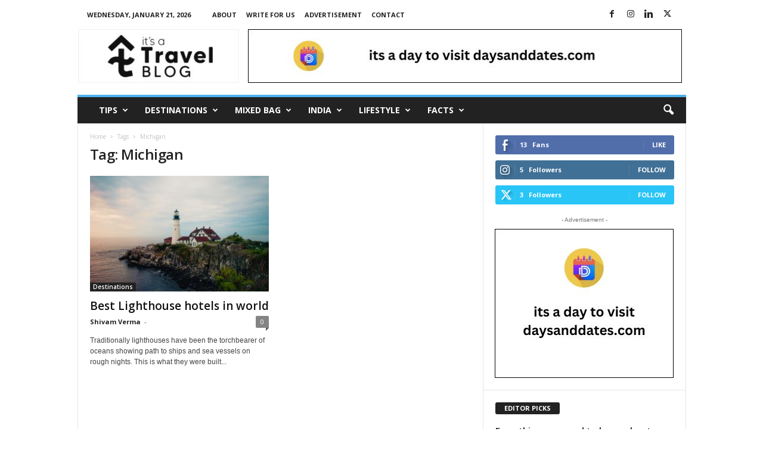

--- FILE ---
content_type: text/html; charset=UTF-8
request_url: https://itsatravelblog.com/tag/michigan/
body_size: 25438
content:
<!doctype html >
<!--[if IE 8]>    <html class="ie8" lang="en-US"> <![endif]-->
<!--[if IE 9]>    <html class="ie9" lang="en-US"> <![endif]-->
<!--[if gt IE 8]><!--> <html lang="en-US"> <!--<![endif]-->
<head>
    <title>Michigan Archives - Its a Travel Blog</title>
    <meta charset="UTF-8" />
    <meta name="viewport" content="width=device-width, initial-scale=1.0">
    <link rel="pingback" href="https://itsatravelblog.com/xmlrpc.php" />
    <meta name='robots' content='index, follow, max-image-preview:large, max-snippet:-1, max-video-preview:-1' />
	<style>img:is([sizes="auto" i], [sizes^="auto," i]) { contain-intrinsic-size: 3000px 1500px }</style>
	<link rel="icon" type="image/png" href="https://itsatravelblog.com/wp-content/uploads/2021/11/TRAVEL-BLOG-LOGo-ff-300x300.png">
	<!-- This site is optimized with the Yoast SEO plugin v26.8 - https://yoast.com/product/yoast-seo-wordpress/ -->
	<link rel="canonical" href="https://itsatravelblog.com/tag/michigan/" />
	<meta property="og:locale" content="en_US" />
	<meta property="og:type" content="article" />
	<meta property="og:title" content="Michigan Archives - Its a Travel Blog" />
	<meta property="og:url" content="https://itsatravelblog.com/tag/michigan/" />
	<meta property="og:site_name" content="Its a Travel Blog" />
	<meta name="twitter:card" content="summary_large_image" />
	<script type="application/ld+json" class="yoast-schema-graph">{"@context":"https://schema.org","@graph":[{"@type":"CollectionPage","@id":"https://itsatravelblog.com/tag/michigan/","url":"https://itsatravelblog.com/tag/michigan/","name":"Michigan Archives - Its a Travel Blog","isPartOf":{"@id":"https://itsatravelblog.com/#website"},"primaryImageOfPage":{"@id":"https://itsatravelblog.com/tag/michigan/#primaryimage"},"image":{"@id":"https://itsatravelblog.com/tag/michigan/#primaryimage"},"thumbnailUrl":"https://itsatravelblog.com/wp-content/uploads/2021/11/shreyas-sane-RgufvmXe4G4-unsplash.jpg","breadcrumb":{"@id":"https://itsatravelblog.com/tag/michigan/#breadcrumb"},"inLanguage":"en-US"},{"@type":"ImageObject","inLanguage":"en-US","@id":"https://itsatravelblog.com/tag/michigan/#primaryimage","url":"https://itsatravelblog.com/wp-content/uploads/2021/11/shreyas-sane-RgufvmXe4G4-unsplash.jpg","contentUrl":"https://itsatravelblog.com/wp-content/uploads/2021/11/shreyas-sane-RgufvmXe4G4-unsplash.jpg","width":640,"height":427,"caption":"Best Lighthouse hotels in world"},{"@type":"BreadcrumbList","@id":"https://itsatravelblog.com/tag/michigan/#breadcrumb","itemListElement":[{"@type":"ListItem","position":1,"name":"Home","item":"https://itsatravelblog.com/"},{"@type":"ListItem","position":2,"name":"Michigan"}]},{"@type":"WebSite","@id":"https://itsatravelblog.com/#website","url":"https://itsatravelblog.com/","name":"Its a Travel Blog","description":"","potentialAction":[{"@type":"SearchAction","target":{"@type":"EntryPoint","urlTemplate":"https://itsatravelblog.com/?s={search_term_string}"},"query-input":{"@type":"PropertyValueSpecification","valueRequired":true,"valueName":"search_term_string"}}],"inLanguage":"en-US"}]}</script>
	<!-- / Yoast SEO plugin. -->


<link rel='dns-prefetch' href='//fonts.googleapis.com' />
<link rel="alternate" type="application/rss+xml" title="Its a Travel Blog &raquo; Feed" href="https://itsatravelblog.com/feed/" />
<link rel="alternate" type="application/rss+xml" title="Its a Travel Blog &raquo; Comments Feed" href="https://itsatravelblog.com/comments/feed/" />
<link rel="alternate" type="application/rss+xml" title="Its a Travel Blog &raquo; Michigan Tag Feed" href="https://itsatravelblog.com/tag/michigan/feed/" />
<script type="text/javascript">
/* <![CDATA[ */
window._wpemojiSettings = {"baseUrl":"https:\/\/s.w.org\/images\/core\/emoji\/16.0.1\/72x72\/","ext":".png","svgUrl":"https:\/\/s.w.org\/images\/core\/emoji\/16.0.1\/svg\/","svgExt":".svg","source":{"concatemoji":"https:\/\/itsatravelblog.com\/wp-includes\/js\/wp-emoji-release.min.js?ver=6.8.3"}};
/*! This file is auto-generated */
!function(s,n){var o,i,e;function c(e){try{var t={supportTests:e,timestamp:(new Date).valueOf()};sessionStorage.setItem(o,JSON.stringify(t))}catch(e){}}function p(e,t,n){e.clearRect(0,0,e.canvas.width,e.canvas.height),e.fillText(t,0,0);var t=new Uint32Array(e.getImageData(0,0,e.canvas.width,e.canvas.height).data),a=(e.clearRect(0,0,e.canvas.width,e.canvas.height),e.fillText(n,0,0),new Uint32Array(e.getImageData(0,0,e.canvas.width,e.canvas.height).data));return t.every(function(e,t){return e===a[t]})}function u(e,t){e.clearRect(0,0,e.canvas.width,e.canvas.height),e.fillText(t,0,0);for(var n=e.getImageData(16,16,1,1),a=0;a<n.data.length;a++)if(0!==n.data[a])return!1;return!0}function f(e,t,n,a){switch(t){case"flag":return n(e,"\ud83c\udff3\ufe0f\u200d\u26a7\ufe0f","\ud83c\udff3\ufe0f\u200b\u26a7\ufe0f")?!1:!n(e,"\ud83c\udde8\ud83c\uddf6","\ud83c\udde8\u200b\ud83c\uddf6")&&!n(e,"\ud83c\udff4\udb40\udc67\udb40\udc62\udb40\udc65\udb40\udc6e\udb40\udc67\udb40\udc7f","\ud83c\udff4\u200b\udb40\udc67\u200b\udb40\udc62\u200b\udb40\udc65\u200b\udb40\udc6e\u200b\udb40\udc67\u200b\udb40\udc7f");case"emoji":return!a(e,"\ud83e\udedf")}return!1}function g(e,t,n,a){var r="undefined"!=typeof WorkerGlobalScope&&self instanceof WorkerGlobalScope?new OffscreenCanvas(300,150):s.createElement("canvas"),o=r.getContext("2d",{willReadFrequently:!0}),i=(o.textBaseline="top",o.font="600 32px Arial",{});return e.forEach(function(e){i[e]=t(o,e,n,a)}),i}function t(e){var t=s.createElement("script");t.src=e,t.defer=!0,s.head.appendChild(t)}"undefined"!=typeof Promise&&(o="wpEmojiSettingsSupports",i=["flag","emoji"],n.supports={everything:!0,everythingExceptFlag:!0},e=new Promise(function(e){s.addEventListener("DOMContentLoaded",e,{once:!0})}),new Promise(function(t){var n=function(){try{var e=JSON.parse(sessionStorage.getItem(o));if("object"==typeof e&&"number"==typeof e.timestamp&&(new Date).valueOf()<e.timestamp+604800&&"object"==typeof e.supportTests)return e.supportTests}catch(e){}return null}();if(!n){if("undefined"!=typeof Worker&&"undefined"!=typeof OffscreenCanvas&&"undefined"!=typeof URL&&URL.createObjectURL&&"undefined"!=typeof Blob)try{var e="postMessage("+g.toString()+"("+[JSON.stringify(i),f.toString(),p.toString(),u.toString()].join(",")+"));",a=new Blob([e],{type:"text/javascript"}),r=new Worker(URL.createObjectURL(a),{name:"wpTestEmojiSupports"});return void(r.onmessage=function(e){c(n=e.data),r.terminate(),t(n)})}catch(e){}c(n=g(i,f,p,u))}t(n)}).then(function(e){for(var t in e)n.supports[t]=e[t],n.supports.everything=n.supports.everything&&n.supports[t],"flag"!==t&&(n.supports.everythingExceptFlag=n.supports.everythingExceptFlag&&n.supports[t]);n.supports.everythingExceptFlag=n.supports.everythingExceptFlag&&!n.supports.flag,n.DOMReady=!1,n.readyCallback=function(){n.DOMReady=!0}}).then(function(){return e}).then(function(){var e;n.supports.everything||(n.readyCallback(),(e=n.source||{}).concatemoji?t(e.concatemoji):e.wpemoji&&e.twemoji&&(t(e.twemoji),t(e.wpemoji)))}))}((window,document),window._wpemojiSettings);
/* ]]> */
</script>

<style id='wp-emoji-styles-inline-css' type='text/css'>

	img.wp-smiley, img.emoji {
		display: inline !important;
		border: none !important;
		box-shadow: none !important;
		height: 1em !important;
		width: 1em !important;
		margin: 0 0.07em !important;
		vertical-align: -0.1em !important;
		background: none !important;
		padding: 0 !important;
	}
</style>
<style id='classic-theme-styles-inline-css' type='text/css'>
/*! This file is auto-generated */
.wp-block-button__link{color:#fff;background-color:#32373c;border-radius:9999px;box-shadow:none;text-decoration:none;padding:calc(.667em + 2px) calc(1.333em + 2px);font-size:1.125em}.wp-block-file__button{background:#32373c;color:#fff;text-decoration:none}
</style>
<style id='global-styles-inline-css' type='text/css'>
:root{--wp--preset--aspect-ratio--square: 1;--wp--preset--aspect-ratio--4-3: 4/3;--wp--preset--aspect-ratio--3-4: 3/4;--wp--preset--aspect-ratio--3-2: 3/2;--wp--preset--aspect-ratio--2-3: 2/3;--wp--preset--aspect-ratio--16-9: 16/9;--wp--preset--aspect-ratio--9-16: 9/16;--wp--preset--color--black: #000000;--wp--preset--color--cyan-bluish-gray: #abb8c3;--wp--preset--color--white: #ffffff;--wp--preset--color--pale-pink: #f78da7;--wp--preset--color--vivid-red: #cf2e2e;--wp--preset--color--luminous-vivid-orange: #ff6900;--wp--preset--color--luminous-vivid-amber: #fcb900;--wp--preset--color--light-green-cyan: #7bdcb5;--wp--preset--color--vivid-green-cyan: #00d084;--wp--preset--color--pale-cyan-blue: #8ed1fc;--wp--preset--color--vivid-cyan-blue: #0693e3;--wp--preset--color--vivid-purple: #9b51e0;--wp--preset--gradient--vivid-cyan-blue-to-vivid-purple: linear-gradient(135deg,rgba(6,147,227,1) 0%,rgb(155,81,224) 100%);--wp--preset--gradient--light-green-cyan-to-vivid-green-cyan: linear-gradient(135deg,rgb(122,220,180) 0%,rgb(0,208,130) 100%);--wp--preset--gradient--luminous-vivid-amber-to-luminous-vivid-orange: linear-gradient(135deg,rgba(252,185,0,1) 0%,rgba(255,105,0,1) 100%);--wp--preset--gradient--luminous-vivid-orange-to-vivid-red: linear-gradient(135deg,rgba(255,105,0,1) 0%,rgb(207,46,46) 100%);--wp--preset--gradient--very-light-gray-to-cyan-bluish-gray: linear-gradient(135deg,rgb(238,238,238) 0%,rgb(169,184,195) 100%);--wp--preset--gradient--cool-to-warm-spectrum: linear-gradient(135deg,rgb(74,234,220) 0%,rgb(151,120,209) 20%,rgb(207,42,186) 40%,rgb(238,44,130) 60%,rgb(251,105,98) 80%,rgb(254,248,76) 100%);--wp--preset--gradient--blush-light-purple: linear-gradient(135deg,rgb(255,206,236) 0%,rgb(152,150,240) 100%);--wp--preset--gradient--blush-bordeaux: linear-gradient(135deg,rgb(254,205,165) 0%,rgb(254,45,45) 50%,rgb(107,0,62) 100%);--wp--preset--gradient--luminous-dusk: linear-gradient(135deg,rgb(255,203,112) 0%,rgb(199,81,192) 50%,rgb(65,88,208) 100%);--wp--preset--gradient--pale-ocean: linear-gradient(135deg,rgb(255,245,203) 0%,rgb(182,227,212) 50%,rgb(51,167,181) 100%);--wp--preset--gradient--electric-grass: linear-gradient(135deg,rgb(202,248,128) 0%,rgb(113,206,126) 100%);--wp--preset--gradient--midnight: linear-gradient(135deg,rgb(2,3,129) 0%,rgb(40,116,252) 100%);--wp--preset--font-size--small: 10px;--wp--preset--font-size--medium: 20px;--wp--preset--font-size--large: 30px;--wp--preset--font-size--x-large: 42px;--wp--preset--font-size--regular: 14px;--wp--preset--font-size--larger: 48px;--wp--preset--spacing--20: 0.44rem;--wp--preset--spacing--30: 0.67rem;--wp--preset--spacing--40: 1rem;--wp--preset--spacing--50: 1.5rem;--wp--preset--spacing--60: 2.25rem;--wp--preset--spacing--70: 3.38rem;--wp--preset--spacing--80: 5.06rem;--wp--preset--shadow--natural: 6px 6px 9px rgba(0, 0, 0, 0.2);--wp--preset--shadow--deep: 12px 12px 50px rgba(0, 0, 0, 0.4);--wp--preset--shadow--sharp: 6px 6px 0px rgba(0, 0, 0, 0.2);--wp--preset--shadow--outlined: 6px 6px 0px -3px rgba(255, 255, 255, 1), 6px 6px rgba(0, 0, 0, 1);--wp--preset--shadow--crisp: 6px 6px 0px rgba(0, 0, 0, 1);}:where(.is-layout-flex){gap: 0.5em;}:where(.is-layout-grid){gap: 0.5em;}body .is-layout-flex{display: flex;}.is-layout-flex{flex-wrap: wrap;align-items: center;}.is-layout-flex > :is(*, div){margin: 0;}body .is-layout-grid{display: grid;}.is-layout-grid > :is(*, div){margin: 0;}:where(.wp-block-columns.is-layout-flex){gap: 2em;}:where(.wp-block-columns.is-layout-grid){gap: 2em;}:where(.wp-block-post-template.is-layout-flex){gap: 1.25em;}:where(.wp-block-post-template.is-layout-grid){gap: 1.25em;}.has-black-color{color: var(--wp--preset--color--black) !important;}.has-cyan-bluish-gray-color{color: var(--wp--preset--color--cyan-bluish-gray) !important;}.has-white-color{color: var(--wp--preset--color--white) !important;}.has-pale-pink-color{color: var(--wp--preset--color--pale-pink) !important;}.has-vivid-red-color{color: var(--wp--preset--color--vivid-red) !important;}.has-luminous-vivid-orange-color{color: var(--wp--preset--color--luminous-vivid-orange) !important;}.has-luminous-vivid-amber-color{color: var(--wp--preset--color--luminous-vivid-amber) !important;}.has-light-green-cyan-color{color: var(--wp--preset--color--light-green-cyan) !important;}.has-vivid-green-cyan-color{color: var(--wp--preset--color--vivid-green-cyan) !important;}.has-pale-cyan-blue-color{color: var(--wp--preset--color--pale-cyan-blue) !important;}.has-vivid-cyan-blue-color{color: var(--wp--preset--color--vivid-cyan-blue) !important;}.has-vivid-purple-color{color: var(--wp--preset--color--vivid-purple) !important;}.has-black-background-color{background-color: var(--wp--preset--color--black) !important;}.has-cyan-bluish-gray-background-color{background-color: var(--wp--preset--color--cyan-bluish-gray) !important;}.has-white-background-color{background-color: var(--wp--preset--color--white) !important;}.has-pale-pink-background-color{background-color: var(--wp--preset--color--pale-pink) !important;}.has-vivid-red-background-color{background-color: var(--wp--preset--color--vivid-red) !important;}.has-luminous-vivid-orange-background-color{background-color: var(--wp--preset--color--luminous-vivid-orange) !important;}.has-luminous-vivid-amber-background-color{background-color: var(--wp--preset--color--luminous-vivid-amber) !important;}.has-light-green-cyan-background-color{background-color: var(--wp--preset--color--light-green-cyan) !important;}.has-vivid-green-cyan-background-color{background-color: var(--wp--preset--color--vivid-green-cyan) !important;}.has-pale-cyan-blue-background-color{background-color: var(--wp--preset--color--pale-cyan-blue) !important;}.has-vivid-cyan-blue-background-color{background-color: var(--wp--preset--color--vivid-cyan-blue) !important;}.has-vivid-purple-background-color{background-color: var(--wp--preset--color--vivid-purple) !important;}.has-black-border-color{border-color: var(--wp--preset--color--black) !important;}.has-cyan-bluish-gray-border-color{border-color: var(--wp--preset--color--cyan-bluish-gray) !important;}.has-white-border-color{border-color: var(--wp--preset--color--white) !important;}.has-pale-pink-border-color{border-color: var(--wp--preset--color--pale-pink) !important;}.has-vivid-red-border-color{border-color: var(--wp--preset--color--vivid-red) !important;}.has-luminous-vivid-orange-border-color{border-color: var(--wp--preset--color--luminous-vivid-orange) !important;}.has-luminous-vivid-amber-border-color{border-color: var(--wp--preset--color--luminous-vivid-amber) !important;}.has-light-green-cyan-border-color{border-color: var(--wp--preset--color--light-green-cyan) !important;}.has-vivid-green-cyan-border-color{border-color: var(--wp--preset--color--vivid-green-cyan) !important;}.has-pale-cyan-blue-border-color{border-color: var(--wp--preset--color--pale-cyan-blue) !important;}.has-vivid-cyan-blue-border-color{border-color: var(--wp--preset--color--vivid-cyan-blue) !important;}.has-vivid-purple-border-color{border-color: var(--wp--preset--color--vivid-purple) !important;}.has-vivid-cyan-blue-to-vivid-purple-gradient-background{background: var(--wp--preset--gradient--vivid-cyan-blue-to-vivid-purple) !important;}.has-light-green-cyan-to-vivid-green-cyan-gradient-background{background: var(--wp--preset--gradient--light-green-cyan-to-vivid-green-cyan) !important;}.has-luminous-vivid-amber-to-luminous-vivid-orange-gradient-background{background: var(--wp--preset--gradient--luminous-vivid-amber-to-luminous-vivid-orange) !important;}.has-luminous-vivid-orange-to-vivid-red-gradient-background{background: var(--wp--preset--gradient--luminous-vivid-orange-to-vivid-red) !important;}.has-very-light-gray-to-cyan-bluish-gray-gradient-background{background: var(--wp--preset--gradient--very-light-gray-to-cyan-bluish-gray) !important;}.has-cool-to-warm-spectrum-gradient-background{background: var(--wp--preset--gradient--cool-to-warm-spectrum) !important;}.has-blush-light-purple-gradient-background{background: var(--wp--preset--gradient--blush-light-purple) !important;}.has-blush-bordeaux-gradient-background{background: var(--wp--preset--gradient--blush-bordeaux) !important;}.has-luminous-dusk-gradient-background{background: var(--wp--preset--gradient--luminous-dusk) !important;}.has-pale-ocean-gradient-background{background: var(--wp--preset--gradient--pale-ocean) !important;}.has-electric-grass-gradient-background{background: var(--wp--preset--gradient--electric-grass) !important;}.has-midnight-gradient-background{background: var(--wp--preset--gradient--midnight) !important;}.has-small-font-size{font-size: var(--wp--preset--font-size--small) !important;}.has-medium-font-size{font-size: var(--wp--preset--font-size--medium) !important;}.has-large-font-size{font-size: var(--wp--preset--font-size--large) !important;}.has-x-large-font-size{font-size: var(--wp--preset--font-size--x-large) !important;}
:where(.wp-block-post-template.is-layout-flex){gap: 1.25em;}:where(.wp-block-post-template.is-layout-grid){gap: 1.25em;}
:where(.wp-block-columns.is-layout-flex){gap: 2em;}:where(.wp-block-columns.is-layout-grid){gap: 2em;}
:root :where(.wp-block-pullquote){font-size: 1.5em;line-height: 1.6;}
</style>
<link rel='stylesheet' id='google-fonts-style-css' href='https://fonts.googleapis.com/css?family=Open+Sans%3A400%2C600%2C700%7CRoboto+Condensed%3A400%2C500%2C700&#038;display=swap&#038;ver=5.4.3.3' type='text/css' media='all' />
<link rel='stylesheet' id='taxopress-frontend-css-css' href='https://itsatravelblog.com/wp-content/plugins/simple-tags/assets/frontend/css/frontend.css?ver=3.40.0' type='text/css' media='all' />
<link rel='stylesheet' id='td-theme-css' href='https://itsatravelblog.com/wp-content/themes/Newsmag/style.css?ver=5.4.3.3' type='text/css' media='all' />
<style id='td-theme-inline-css' type='text/css'>
    
        /* custom css - generated by TagDiv Composer */
        @media (max-width: 767px) {
            .td-header-desktop-wrap {
                display: none;
            }
        }
        @media (min-width: 767px) {
            .td-header-mobile-wrap {
                display: none;
            }
        }
    
	
</style>
<link rel='stylesheet' id='td-legacy-framework-front-style-css' href='https://itsatravelblog.com/wp-content/plugins/td-composer/legacy/Newsmag/assets/css/td_legacy_main.css?ver=e5fcc38395b0030bac3ad179898970d6xzx' type='text/css' media='all' />
<script type="text/javascript" src="https://itsatravelblog.com/wp-includes/js/jquery/jquery.min.js?ver=3.7.1" id="jquery-core-js"></script>
<script type="text/javascript" src="https://itsatravelblog.com/wp-includes/js/jquery/jquery-migrate.min.js?ver=3.4.1" id="jquery-migrate-js"></script>
<script type="text/javascript" src="https://itsatravelblog.com/wp-content/plugins/simple-tags/assets/frontend/js/frontend.js?ver=3.40.0" id="taxopress-frontend-js-js"></script>
<link rel="https://api.w.org/" href="https://itsatravelblog.com/wp-json/" /><link rel="alternate" title="JSON" type="application/json" href="https://itsatravelblog.com/wp-json/wp/v2/tags/634" /><link rel="EditURI" type="application/rsd+xml" title="RSD" href="https://itsatravelblog.com/xmlrpc.php?rsd" />
<meta name="generator" content="WordPress 6.8.3" />
<style type="text/css">a.st_tag, a.internal_tag, .st_tag, .internal_tag { text-decoration: underline !important; }</style>
<!-- JS generated by theme -->

<script type="text/javascript" id="td-generated-header-js">
    
    

	    var tdBlocksArray = []; //here we store all the items for the current page

	    // td_block class - each ajax block uses a object of this class for requests
	    function tdBlock() {
		    this.id = '';
		    this.block_type = 1; //block type id (1-234 etc)
		    this.atts = '';
		    this.td_column_number = '';
		    this.td_current_page = 1; //
		    this.post_count = 0; //from wp
		    this.found_posts = 0; //from wp
		    this.max_num_pages = 0; //from wp
		    this.td_filter_value = ''; //current live filter value
		    this.is_ajax_running = false;
		    this.td_user_action = ''; // load more or infinite loader (used by the animation)
		    this.header_color = '';
		    this.ajax_pagination_infinite_stop = ''; //show load more at page x
	    }

        // td_js_generator - mini detector
        ( function () {
            var htmlTag = document.getElementsByTagName("html")[0];

	        if ( navigator.userAgent.indexOf("MSIE 10.0") > -1 ) {
                htmlTag.className += ' ie10';
            }

            if ( !!navigator.userAgent.match(/Trident.*rv\:11\./) ) {
                htmlTag.className += ' ie11';
            }

	        if ( navigator.userAgent.indexOf("Edge") > -1 ) {
                htmlTag.className += ' ieEdge';
            }

            if ( /(iPad|iPhone|iPod)/g.test(navigator.userAgent) ) {
                htmlTag.className += ' td-md-is-ios';
            }

            var user_agent = navigator.userAgent.toLowerCase();
            if ( user_agent.indexOf("android") > -1 ) {
                htmlTag.className += ' td-md-is-android';
            }

            if ( -1 !== navigator.userAgent.indexOf('Mac OS X')  ) {
                htmlTag.className += ' td-md-is-os-x';
            }

            if ( /chrom(e|ium)/.test(navigator.userAgent.toLowerCase()) ) {
               htmlTag.className += ' td-md-is-chrome';
            }

            if ( -1 !== navigator.userAgent.indexOf('Firefox') ) {
                htmlTag.className += ' td-md-is-firefox';
            }

            if ( -1 !== navigator.userAgent.indexOf('Safari') && -1 === navigator.userAgent.indexOf('Chrome') ) {
                htmlTag.className += ' td-md-is-safari';
            }

            if( -1 !== navigator.userAgent.indexOf('IEMobile') ){
                htmlTag.className += ' td-md-is-iemobile';
            }

        })();

        var tdLocalCache = {};

        ( function () {
            "use strict";

            tdLocalCache = {
                data: {},
                remove: function (resource_id) {
                    delete tdLocalCache.data[resource_id];
                },
                exist: function (resource_id) {
                    return tdLocalCache.data.hasOwnProperty(resource_id) && tdLocalCache.data[resource_id] !== null;
                },
                get: function (resource_id) {
                    return tdLocalCache.data[resource_id];
                },
                set: function (resource_id, cachedData) {
                    tdLocalCache.remove(resource_id);
                    tdLocalCache.data[resource_id] = cachedData;
                }
            };
        })();

    
    
var td_viewport_interval_list=[{"limitBottom":767,"sidebarWidth":251},{"limitBottom":1023,"sidebarWidth":339}];
var td_animation_stack_effect="type0";
var tds_animation_stack=true;
var td_animation_stack_specific_selectors=".entry-thumb, img, .td-lazy-img";
var td_animation_stack_general_selectors=".td-animation-stack img, .td-animation-stack .entry-thumb, .post img, .td-animation-stack .td-lazy-img";
var tdc_is_installed="yes";
var td_ajax_url="https:\/\/itsatravelblog.com\/wp-admin\/admin-ajax.php?td_theme_name=Newsmag&v=5.4.3.3";
var td_get_template_directory_uri="https:\/\/itsatravelblog.com\/wp-content\/plugins\/td-composer\/legacy\/common";
var tds_snap_menu="smart_snap_always";
var tds_logo_on_sticky="show";
var tds_header_style="";
var td_please_wait="Please wait...";
var td_email_user_pass_incorrect="User or password incorrect!";
var td_email_user_incorrect="Email or username incorrect!";
var td_email_incorrect="Email incorrect!";
var td_user_incorrect="Username incorrect!";
var td_email_user_empty="Email or username empty!";
var td_pass_empty="Pass empty!";
var td_pass_pattern_incorrect="Invalid Pass Pattern!";
var td_retype_pass_incorrect="Retyped Pass incorrect!";
var tds_more_articles_on_post_enable="";
var tds_more_articles_on_post_time_to_wait="";
var tds_more_articles_on_post_pages_distance_from_top=0;
var tds_captcha="";
var tds_theme_color_site_wide="#4db2ec";
var tds_smart_sidebar="enabled";
var tdThemeName="Newsmag";
var tdThemeNameWl="Newsmag";
var td_magnific_popup_translation_tPrev="Previous (Left arrow key)";
var td_magnific_popup_translation_tNext="Next (Right arrow key)";
var td_magnific_popup_translation_tCounter="%curr% of %total%";
var td_magnific_popup_translation_ajax_tError="The content from %url% could not be loaded.";
var td_magnific_popup_translation_image_tError="The image #%curr% could not be loaded.";
var tdBlockNonce="0a2113ea19";
var tdMobileMenu="enabled";
var tdMobileSearch="enabled";
var tdDateNamesI18n={"month_names":["January","February","March","April","May","June","July","August","September","October","November","December"],"month_names_short":["Jan","Feb","Mar","Apr","May","Jun","Jul","Aug","Sep","Oct","Nov","Dec"],"day_names":["Sunday","Monday","Tuesday","Wednesday","Thursday","Friday","Saturday"],"day_names_short":["Sun","Mon","Tue","Wed","Thu","Fri","Sat"]};
var td_deploy_mode="deploy";
var td_ad_background_click_link="";
var td_ad_background_click_target="";
</script>


<!-- Header style compiled by theme -->

<style>
/* custom css - generated by TagDiv Composer */
    
.td-pb-row [class*="td-pb-span"],
    .td-pb-border-top,
    .page-template-page-title-sidebar-php .td-page-content > .wpb_row:first-child,
    .td-post-sharing,
    .td-post-content,
    .td-post-next-prev,
    .author-box-wrap,
    .td-comments-title-wrap,
    .comment-list,
    .comment-respond,
    .td-post-template-5 header,
    .td-container,
    .wpb_content_element,
    .wpb_column,
    .wpb_row,
    .white-menu .td-header-container .td-header-main-menu,
    .td-post-template-1 .td-post-content,
    .td-post-template-4 .td-post-sharing-top,
    .td-header-style-6 .td-header-header .td-make-full,
    #disqus_thread,
    .page-template-page-pagebuilder-title-php .td-page-content > .wpb_row:first-child,
    .td-footer-container:before {
        border-color: #e6e6e6;
    }
    .td-top-border {
        border-color: #e6e6e6 !important;
    }
    .td-container-border:after,
    .td-next-prev-separator,
    .td-container .td-pb-row .wpb_column:before,
    .td-container-border:before,
    .td-main-content:before,
    .td-main-sidebar:before,
    .td-pb-row .td-pb-span4:nth-of-type(3):after,
    .td-pb-row .td-pb-span4:nth-last-of-type(3):after {
    	background-color: #e6e6e6;
    }
    @media (max-width: 767px) {
    	.white-menu .td-header-main-menu {
      		border-color: #e6e6e6;
      	}
    }



    
    .td-menu-background:before,
    .td-search-background:before {
        background: rgba(0,0,0,0.5);
        background: -moz-linear-gradient(top, rgba(0,0,0,0.5) 0%, rgba(0,0,0,0.6) 100%);
        background: -webkit-gradient(left top, left bottom, color-stop(0%, rgba(0,0,0,0.5)), color-stop(100%, rgba(0,0,0,0.6)));
        background: -webkit-linear-gradient(top, rgba(0,0,0,0.5) 0%, rgba(0,0,0,0.6) 100%);
        background: -o-linear-gradient(top, rgba(0,0,0,0.5) 0%, @mobileu_gradient_two_mob 100%);
        background: -ms-linear-gradient(top, rgba(0,0,0,0.5) 0%, rgba(0,0,0,0.6) 100%);
        background: linear-gradient(to bottom, rgba(0,0,0,0.5) 0%, rgba(0,0,0,0.6) 100%);
        filter: progid:DXImageTransform.Microsoft.gradient( startColorstr='rgba(0,0,0,0.5)', endColorstr='rgba(0,0,0,0.6)', GradientType=0 );
    }

    
    .td-menu-background:after,
    .td-search-background:after {
        background-image: url('https://itsatravelblog.com/wp-content/uploads/2021/11/p2.jpg');
    }

    
    .white-popup-block:before {
        background-image: url('https://itsatravelblog.com/wp-content/uploads/2021/11/p4.jpg');
    }

    
    .td-footer-container::before {
        background-image: url('https://itsatravelblog.com/wp-content/uploads/2021/11/p4.jpg');
    }

    
    .td-footer-container::before {
        background-size: cover;
    }

    
    .td-footer-container::before {
        opacity: 0.1;
    }
</style>

<!-- Ezoic Code -->
<script src="//www.ezojs.com/basicads.js?d=itsatravelblog.com" type="text/javascript"></script>
<!-- Ezoic Code -->


<!-- Global site tag (gtag.js) - Google Analytics -->
<script async src="https://www.googletagmanager.com/gtag/js?id=G-8FLGGXD8C3"></script>
<script>
  window.dataLayer = window.dataLayer || [];
  function gtag(){dataLayer.push(arguments);}
  gtag('js', new Date());

  gtag('config', 'G-8FLGGXD8C3');
</script>


<script type="application/ld+json">
    {
        "@context": "https://schema.org",
        "@type": "BreadcrumbList",
        "itemListElement": [
            {
                "@type": "ListItem",
                "position": 1,
                "item": {
                    "@type": "WebSite",
                    "@id": "https://itsatravelblog.com/",
                    "name": "Home"
                }
            },
            {
                "@type": "ListItem",
                "position": 2,
                    "item": {
                    "@type": "WebPage",
                    "@id": "https://itsatravelblog.com/tag/michigan/",
                    "name": "Michigan"
                }
            }    
        ]
    }
</script>
	<style id="tdw-css-placeholder">/* custom css - generated by TagDiv Composer */
</style></head>

<body class="archive tag tag-michigan tag-634 wp-theme-Newsmag global-block-template-1 td-animation-stack-type0 td-full-layout" itemscope="itemscope" itemtype="https://schema.org/WebPage">

        <div class="td-scroll-up  td-hide-scroll-up-on-mob"  style="display:none;"><i class="td-icon-menu-up"></i></div>

    
    <div class="td-menu-background"></div>
<div id="td-mobile-nav">
    <div class="td-mobile-container">
        <!-- mobile menu top section -->
        <div class="td-menu-socials-wrap">
            <!-- socials -->
            <div class="td-menu-socials">
                
        <span class="td-social-icon-wrap">
            <a target="_blank" href="https://www.facebook.com/itsatravelblogdotcom" title="Facebook">
                <i class="td-icon-font td-icon-facebook"></i>
                <span style="display: none">Facebook</span>
            </a>
        </span>
        <span class="td-social-icon-wrap">
            <a target="_blank" href="https://www.instagram.com/itsa_travelblog/" title="Instagram">
                <i class="td-icon-font td-icon-instagram"></i>
                <span style="display: none">Instagram</span>
            </a>
        </span>
        <span class="td-social-icon-wrap">
            <a target="_blank" href="https://www.linkedin.com/company/its-a-travel-blog/about/" title="Linkedin">
                <i class="td-icon-font td-icon-linkedin"></i>
                <span style="display: none">Linkedin</span>
            </a>
        </span>
        <span class="td-social-icon-wrap">
            <a target="_blank" href="https://twitter.com/itsa_travelblog" title="Twitter">
                <i class="td-icon-font td-icon-twitter"></i>
                <span style="display: none">Twitter</span>
            </a>
        </span>            </div>
            <!-- close button -->
            <div class="td-mobile-close">
                <span><i class="td-icon-close-mobile"></i></span>
            </div>
        </div>

        <!-- login section -->
        
        <!-- menu section -->
        <div class="td-mobile-content">
            <div class="menu-td-demo-header-menu-container"><ul id="menu-td-demo-header-menu" class="td-mobile-main-menu"><li id="menu-item-59" class="menu-item menu-item-type-custom menu-item-object-custom menu-item-first menu-item-59"><a href="#">Tips</a></li>
<li id="menu-item-60" class="menu-item menu-item-type-custom menu-item-object-custom menu-item-has-children menu-item-60"><a href="#">Destinations<i class="td-icon-menu-right td-element-after"></i></a>
<ul class="sub-menu">
	<li id="menu-item-0" class="menu-item-0"><a href="https://itsatravelblog.com/category/destinations/america/">America</a></li>
	<li class="menu-item-0"><a href="https://itsatravelblog.com/category/destinations/asia/">Asia</a></li>
	<li class="menu-item-0"><a href="https://itsatravelblog.com/category/destinations/australia/">Australia</a></li>
	<li class="menu-item-0"><a href="https://itsatravelblog.com/category/destinations/europe/">Europe</a></li>
</ul>
</li>
<li id="menu-item-61" class="menu-item menu-item-type-custom menu-item-object-custom menu-item-61"><a href="#">Mixed Bag</a></li>
<li id="menu-item-2601" class="menu-item menu-item-type-taxonomy menu-item-object-category menu-item-2601"><a href="https://itsatravelblog.com/category/india/">India</a></li>
<li id="menu-item-2599" class="menu-item menu-item-type-taxonomy menu-item-object-category menu-item-has-children menu-item-2599"><a href="https://itsatravelblog.com/category/lifestyle/">Lifestyle<i class="td-icon-menu-right td-element-after"></i></a>
<ul class="sub-menu">
	<li class="menu-item-0"><a href="https://itsatravelblog.com/category/lifestyle/celebrity/">Celebrity</a></li>
	<li class="menu-item-0"><a href="https://itsatravelblog.com/category/lifestyle/food/">Food</a></li>
</ul>
</li>
<li id="menu-item-2600" class="menu-item menu-item-type-taxonomy menu-item-object-category menu-item-2600"><a href="https://itsatravelblog.com/category/facts/">Facts</a></li>
</ul></div>        </div>
    </div>

    <!-- register/login section -->
    </div>    <div class="td-search-background"></div>
<div class="td-search-wrap-mob">
	<div class="td-drop-down-search">
		<form method="get" class="td-search-form" action="https://itsatravelblog.com/">
			<!-- close button -->
			<div class="td-search-close">
				<span><i class="td-icon-close-mobile"></i></span>
			</div>
			<div role="search" class="td-search-input">
				<span>Search</span>
				<input id="td-header-search-mob" type="text" value="" name="s" autocomplete="off" />
			</div>
		</form>
		<div id="td-aj-search-mob"></div>
	</div>
</div>

    <div id="td-outer-wrap">
    
        <div class="td-outer-container">
        
            <!--
Header style 1
-->

<div class="td-header-container td-header-wrap td-header-style-1">
    <div class="td-header-row td-header-top-menu">
        
    <div class="td-top-bar-container top-bar-style-1">
        <div class="td-header-sp-top-menu">

            <div class="td_data_time">
            <div >

                Wednesday, January 21, 2026
            </div>
        </div>
    <div class="menu-top-container"><ul id="menu-td-demo-top-menu" class="top-header-menu"><li id="menu-item-2604" class="menu-item menu-item-type-post_type menu-item-object-page menu-item-first td-menu-item td-normal-menu menu-item-2604"><a href="https://itsatravelblog.com/about/">About</a></li>
<li id="menu-item-1251" class="menu-item menu-item-type-post_type menu-item-object-page td-menu-item td-normal-menu menu-item-1251"><a href="https://itsatravelblog.com/write-for-us/">Write For Us</a></li>
<li id="menu-item-1266" class="menu-item menu-item-type-post_type menu-item-object-page td-menu-item td-normal-menu menu-item-1266"><a href="https://itsatravelblog.com/advertisement/">Advertisement</a></li>
<li id="menu-item-1110" class="menu-item menu-item-type-post_type menu-item-object-page td-menu-item td-normal-menu menu-item-1110"><a href="https://itsatravelblog.com/contact/">Contact</a></li>
</ul></div></div>            <div class="td-header-sp-top-widget">
        
        <span class="td-social-icon-wrap">
            <a target="_blank" href="https://www.facebook.com/itsatravelblogdotcom" title="Facebook">
                <i class="td-icon-font td-icon-facebook"></i>
                <span style="display: none">Facebook</span>
            </a>
        </span>
        <span class="td-social-icon-wrap">
            <a target="_blank" href="https://www.instagram.com/itsa_travelblog/" title="Instagram">
                <i class="td-icon-font td-icon-instagram"></i>
                <span style="display: none">Instagram</span>
            </a>
        </span>
        <span class="td-social-icon-wrap">
            <a target="_blank" href="https://www.linkedin.com/company/its-a-travel-blog/about/" title="Linkedin">
                <i class="td-icon-font td-icon-linkedin"></i>
                <span style="display: none">Linkedin</span>
            </a>
        </span>
        <span class="td-social-icon-wrap">
            <a target="_blank" href="https://twitter.com/itsa_travelblog" title="Twitter">
                <i class="td-icon-font td-icon-twitter"></i>
                <span style="display: none">Twitter</span>
            </a>
        </span>    </div>
        </div>

    </div>

    <div class="td-header-row td-header-header">
        <div class="td-header-sp-logo">
                    <a class="td-main-logo" href="https://itsatravelblog.com/">
            <img class="td-retina-data" data-retina="https://itsatravelblog.com/wp-content/uploads/2021/11/TRAVEL-BLOG-LOGO-300x100.jpg" src="https://itsatravelblog.com/wp-content/uploads/2021/11/TRAVEL-BLOG-LOGO-300x100.jpg" alt=""  width="" height=""/>
            <span class="td-visual-hidden">Its a Travel Blog</span>
        </a>
            </div>
        <div class="td-header-sp-rec">
            
<div class="td-header-ad-wrap  td-ad-m td-ad-tp td-ad-p">
    <div class="td-a-rec td-a-rec-id-header  tdi_1 td_block_template_1"><div class="td-all-devices">
    <a href="https://daysanddates.com/"><img src="https://itsatravelblog.com/wp-content/uploads/2024/01/dnd-iatb.jpg" alt="Days and Dates"/></a>
</div></div>

</div>        </div>
    </div>

    <div class="td-header-menu-wrap">
        <div class="td-header-row td-header-border td-header-main-menu">
            <div id="td-header-menu" role="navigation">
        <div id="td-top-mobile-toggle"><span><i class="td-icon-font td-icon-mobile"></i></span></div>
        <div class="td-main-menu-logo td-logo-in-header">
        		<a class="td-mobile-logo td-sticky-mobile" href="https://itsatravelblog.com/">
			<img src="https://itsatravelblog.com/wp-content/uploads/2021/11/TRAVEL-BLOG-LOGo-ff.png" alt=""  width="1775" height="1775"/>
		</a>
			<a class="td-header-logo td-sticky-mobile" href="https://itsatravelblog.com/">
		<img class="td-retina-data" data-retina="https://itsatravelblog.com/wp-content/uploads/2021/11/TRAVEL-BLOG-LOGO-300x100.jpg" src="https://itsatravelblog.com/wp-content/uploads/2021/11/TRAVEL-BLOG-LOGO-300x100.jpg" alt=""  width="1775" height="1775"/>
	</a>
	    </div>
    <div class="menu-td-demo-header-menu-container"><ul id="menu-td-demo-header-menu-1" class="sf-menu"><li class="menu-item menu-item-type-custom menu-item-object-custom menu-item-first td-menu-item td-mega-menu menu-item-59"><a href="#">Tips</a>
<ul class="sub-menu">
	<li class="menu-item-0"><div class="td-container-border"><div class="td-mega-grid"><script>var block_tdi_2 = new tdBlock();
block_tdi_2.id = "tdi_2";
block_tdi_2.atts = '{"limit":"5","td_column_number":3,"ajax_pagination":"next_prev","category_id":"707","show_child_cat":5,"td_ajax_filter_type":"td_category_ids_filter","td_ajax_preloading":"","block_type":"td_block_mega_menu","block_template_id":"","header_color":"","ajax_pagination_infinite_stop":"","offset":"","td_filter_default_txt":"","td_ajax_filter_ids":"","el_class":"","color_preset":"","ajax_pagination_next_prev_swipe":"","border_top":"","css":"","tdc_css":"","class":"tdi_2","tdc_css_class":"tdi_2","tdc_css_class_style":"tdi_2_rand_style"}';
block_tdi_2.td_column_number = "3";
block_tdi_2.block_type = "td_block_mega_menu";
block_tdi_2.post_count = "5";
block_tdi_2.found_posts = "53";
block_tdi_2.header_color = "";
block_tdi_2.ajax_pagination_infinite_stop = "";
block_tdi_2.max_num_pages = "11";
tdBlocksArray.push(block_tdi_2);
</script><div class="td_block_wrap td_block_mega_menu tdi_2 td-no-subcats td_with_ajax_pagination td-pb-border-top td_block_template_1"  data-td-block-uid="tdi_2" ><div id=tdi_2 class="td_block_inner"><div class="td-mega-row"><div class="td-mega-span">
        <div class="td_module_mega_menu td-animation-stack td_mod_mega_menu td-cpt-post">
            <div class="td-module-image">
                <div class="td-module-thumb"><a href="https://itsatravelblog.com/tips-for-safety-while-traveling-in-taxis/"  rel="bookmark" class="td-image-wrap " title="12 Tips for safety while traveling in Taxis" ><img class="entry-thumb" src="" alt="Tips for safety while travelling in taxis" title="12 Tips for safety while traveling in Taxis" data-type="image_tag" data-img-url="https://itsatravelblog.com/wp-content/uploads/2024/01/jon-tyson-CT8DSYc6BHk-unsplash-180x135.jpg"  width="180" height="135" /></a></div>                                            </div>

            <div class="item-details">
                <div class="entry-title td-module-title"><a href="https://itsatravelblog.com/tips-for-safety-while-traveling-in-taxis/"  rel="bookmark" title="12 Tips for safety while traveling in Taxis">12 Tips for safety while traveling in Taxis</a></div>            </div>
        </div>
        </div><div class="td-mega-span">
        <div class="td_module_mega_menu td-animation-stack td_mod_mega_menu td-cpt-post">
            <div class="td-module-image">
                <div class="td-module-thumb"><a href="https://itsatravelblog.com/tips-for-best-fares-with-taxi-drivers-while-traveling/"  rel="bookmark" class="td-image-wrap " title="9 Tips for best fares with Taxi Drivers while traveling" ><img class="entry-thumb" src="" alt="Tips for best fares with taxi drivers while traveling" title="9 Tips for best fares with Taxi Drivers while traveling" data-type="image_tag" data-img-url="https://itsatravelblog.com/wp-content/uploads/2024/01/jona-dMpKzJL-4wQ-unsplash-180x135.jpg"  width="180" height="135" /></a></div>                                            </div>

            <div class="item-details">
                <div class="entry-title td-module-title"><a href="https://itsatravelblog.com/tips-for-best-fares-with-taxi-drivers-while-traveling/"  rel="bookmark" title="9 Tips for best fares with Taxi Drivers while traveling">9 Tips for best fares with Taxi Drivers while traveling</a></div>            </div>
        </div>
        </div><div class="td-mega-span">
        <div class="td_module_mega_menu td-animation-stack td_mod_mega_menu td-cpt-post">
            <div class="td-module-image">
                <div class="td-module-thumb"><a href="https://itsatravelblog.com/tips-for-saving-money-to-travel/"  rel="bookmark" class="td-image-wrap " title="Tips for saving money to travel" ><img class="entry-thumb" src="" alt="Tips for saving money to travel" title="Tips for saving money to travel" data-type="image_tag" data-img-url="https://itsatravelblog.com/wp-content/uploads/2024/01/annie-spratt-flVuw7nbzmM-unsplash-180x135.jpg"  width="180" height="135" /></a></div>                                            </div>

            <div class="item-details">
                <div class="entry-title td-module-title"><a href="https://itsatravelblog.com/tips-for-saving-money-to-travel/"  rel="bookmark" title="Tips for saving money to travel">Tips for saving money to travel</a></div>            </div>
        </div>
        </div><div class="td-mega-span">
        <div class="td_module_mega_menu td-animation-stack td_mod_mega_menu td-cpt-post">
            <div class="td-module-image">
                <div class="td-module-thumb"><a href="https://itsatravelblog.com/tips-for-travelling-safe-in-public-transportation/"  rel="bookmark" class="td-image-wrap " title="8 Tips for travelling safe in public transportation" ><img class="entry-thumb" src="" alt="Tips for travelling safe in public transportation" title="8 Tips for travelling safe in public transportation" data-type="image_tag" data-img-url="https://itsatravelblog.com/wp-content/uploads/2023/12/matthew-henry-IisDI6liZEM-unsplash-180x135.jpg"  width="180" height="135" /></a></div>                                            </div>

            <div class="item-details">
                <div class="entry-title td-module-title"><a href="https://itsatravelblog.com/tips-for-travelling-safe-in-public-transportation/"  rel="bookmark" title="8 Tips for travelling safe in public transportation">8 Tips for travelling safe in public transportation</a></div>            </div>
        </div>
        </div><div class="td-mega-span">
        <div class="td_module_mega_menu td-animation-stack td_mod_mega_menu td-cpt-post">
            <div class="td-module-image">
                <div class="td-module-thumb"><a href="https://itsatravelblog.com/tips-for-making-restaurant-reservations/"  rel="bookmark" class="td-image-wrap " title="Tips for making restaurant reservations" ><img class="entry-thumb" src="" alt="Tips for making restaurant reservations" title="Tips for making restaurant reservations" data-type="image_tag" data-img-url="https://itsatravelblog.com/wp-content/uploads/2023/08/dmitri-nesteruk-ZBLm0VJUqz0-unsplash-180x135.jpg"  width="180" height="135" /></a></div>                                            </div>

            <div class="item-details">
                <div class="entry-title td-module-title"><a href="https://itsatravelblog.com/tips-for-making-restaurant-reservations/"  rel="bookmark" title="Tips for making restaurant reservations">Tips for making restaurant reservations</a></div>            </div>
        </div>
        </div></div></div><div class="td-next-prev-wrap"><a href="#" class="td-ajax-prev-page ajax-page-disabled" aria-label="prev-page" id="prev-page-tdi_2" data-td_block_id="tdi_2"><i class="td-next-prev-icon td-icon-font td-icon-menu-left"></i></a><a href="#"  class="td-ajax-next-page" aria-label="next-page" id="next-page-tdi_2" data-td_block_id="tdi_2"><i class="td-next-prev-icon td-icon-font td-icon-menu-right"></i></a></div><div class="clearfix"></div></div> <!-- ./block1 --></div></div></li>
</ul>
</li>
<li class="menu-item menu-item-type-custom menu-item-object-custom td-menu-item td-mega-menu menu-item-60"><a href="#">Destinations</a>
<ul class="sub-menu">
	<li class="menu-item-0"><div class="td-container-border"><div class="td-mega-grid"><script>var block_tdi_3 = new tdBlock();
block_tdi_3.id = "tdi_3";
block_tdi_3.atts = '{"limit":"5","td_column_number":3,"ajax_pagination":"next_prev","category_id":"118","show_child_cat":5,"td_ajax_filter_type":"td_category_ids_filter","td_ajax_preloading":"","block_type":"td_block_mega_menu","block_template_id":"","header_color":"","ajax_pagination_infinite_stop":"","offset":"","td_filter_default_txt":"","td_ajax_filter_ids":"","el_class":"","color_preset":"","ajax_pagination_next_prev_swipe":"","border_top":"","css":"","tdc_css":"","class":"tdi_3","tdc_css_class":"tdi_3","tdc_css_class_style":"tdi_3_rand_style"}';
block_tdi_3.td_column_number = "3";
block_tdi_3.block_type = "td_block_mega_menu";
block_tdi_3.post_count = "5";
block_tdi_3.found_posts = "90";
block_tdi_3.header_color = "";
block_tdi_3.ajax_pagination_infinite_stop = "";
block_tdi_3.max_num_pages = "18";
tdBlocksArray.push(block_tdi_3);
</script><div class="td_block_wrap td_block_mega_menu tdi_3 td_with_ajax_pagination td-pb-border-top td_block_template_1"  data-td-block-uid="tdi_3" ><div id=tdi_3 class="td_block_inner"><div class="td-mega-row"><div class="td-mega-span">
        <div class="td_module_mega_menu td-animation-stack td_mod_mega_menu td-cpt-post">
            <div class="td-module-image">
                <div class="td-module-thumb"><a href="https://itsatravelblog.com/everything-you-need-to-know-about-pyramids-of-giza/"  rel="bookmark" class="td-image-wrap " title="Everything you need to know about Pyramids of Giza" ><img class="entry-thumb" src="" alt="Everything you need to know about Pyramids of Giza" title="Everything you need to know about Pyramids of Giza" data-type="image_tag" data-img-url="https://itsatravelblog.com/wp-content/uploads/2024/02/nada-habashy-zruwsJh-lOI-unsplash-180x135.jpg"  width="180" height="135" /></a></div>                                            </div>

            <div class="item-details">
                <div class="entry-title td-module-title"><a href="https://itsatravelblog.com/everything-you-need-to-know-about-pyramids-of-giza/"  rel="bookmark" title="Everything you need to know about Pyramids of Giza">Everything you need to know about Pyramids of Giza</a></div>            </div>
        </div>
        </div><div class="td-mega-span">
        <div class="td_module_mega_menu td-animation-stack td_mod_mega_menu td-cpt-post">
            <div class="td-module-image">
                <div class="td-module-thumb"><a href="https://itsatravelblog.com/everything-you-need-to-know-about-sydney-opera-house/"  rel="bookmark" class="td-image-wrap " title="Everything you need to know about Sydney Opera House" ><img class="entry-thumb" src="" alt="Everything you need to know about Sydney Opera House" title="Everything you need to know about Sydney Opera House" data-type="image_tag" data-img-url="https://itsatravelblog.com/wp-content/uploads/2024/02/dean-bennett-P2PNbJbSw74-unsplash-180x135.jpg"  width="180" height="135" /></a></div>                                            </div>

            <div class="item-details">
                <div class="entry-title td-module-title"><a href="https://itsatravelblog.com/everything-you-need-to-know-about-sydney-opera-house/"  rel="bookmark" title="Everything you need to know about Sydney Opera House">Everything you need to know about Sydney Opera House</a></div>            </div>
        </div>
        </div><div class="td-mega-span">
        <div class="td_module_mega_menu td-animation-stack td_mod_mega_menu td-cpt-post">
            <div class="td-module-image">
                <div class="td-module-thumb"><a href="https://itsatravelblog.com/everything-you-need-to-know-about-eiffel-tower/"  rel="bookmark" class="td-image-wrap " title="Everything you need to know about Eiffel Tower" ><img class="entry-thumb" src="" alt="Everything you need to know about Eiffel Tower" title="Everything you need to know about Eiffel Tower" data-type="image_tag" data-img-url="https://itsatravelblog.com/wp-content/uploads/2024/01/alexis-minchella-wTSXKJBtznA-unsplash-180x135.jpg"  width="180" height="135" /></a></div>                                            </div>

            <div class="item-details">
                <div class="entry-title td-module-title"><a href="https://itsatravelblog.com/everything-you-need-to-know-about-eiffel-tower/"  rel="bookmark" title="Everything you need to know about Eiffel Tower">Everything you need to know about Eiffel Tower</a></div>            </div>
        </div>
        </div><div class="td-mega-span">
        <div class="td_module_mega_menu td-animation-stack td_mod_mega_menu td-cpt-post">
            <div class="td-module-image">
                <div class="td-module-thumb"><a href="https://itsatravelblog.com/everything-you-need-to-know-about-great-wall-of-china/"  rel="bookmark" class="td-image-wrap " title="Everything you need to know about Great Wall of China" ><img class="entry-thumb" src="" alt="Everything you need to know about Great Wall of China" title="Everything you need to know about Great Wall of China" data-type="image_tag" data-img-url="https://itsatravelblog.com/wp-content/uploads/2024/01/victoriano-izquierdo-tMDG9DjFK7Q-unsplash-180x135.jpg"  width="180" height="135" /></a></div>                                            </div>

            <div class="item-details">
                <div class="entry-title td-module-title"><a href="https://itsatravelblog.com/everything-you-need-to-know-about-great-wall-of-china/"  rel="bookmark" title="Everything you need to know about Great Wall of China">Everything you need to know about Great Wall of China</a></div>            </div>
        </div>
        </div><div class="td-mega-span">
        <div class="td_module_mega_menu td-animation-stack td_mod_mega_menu td-cpt-post">
            <div class="td-module-image">
                <div class="td-module-thumb"><a href="https://itsatravelblog.com/everything-you-need-to-know-about-cu-chi-tunnels-vietnam/"  rel="bookmark" class="td-image-wrap " title="Everything you need to know about Cu Chi Tunnels, Vietnam" ><img class="entry-thumb" src="" alt="Everything you need to know about Cu Chi Tunnels" title="Everything you need to know about Cu Chi Tunnels, Vietnam" data-type="image_tag" data-img-url="https://itsatravelblog.com/wp-content/uploads/2024/01/Co_Chi_Tunnels_Ho_Chi_Minh_City_Vietnam_49580049197-180x135.jpg"  width="180" height="135" /></a></div>                                            </div>

            <div class="item-details">
                <div class="entry-title td-module-title"><a href="https://itsatravelblog.com/everything-you-need-to-know-about-cu-chi-tunnels-vietnam/"  rel="bookmark" title="Everything you need to know about Cu Chi Tunnels, Vietnam">Everything you need to know about Cu Chi Tunnels, Vietnam</a></div>            </div>
        </div>
        </div></div></div><div class="td_mega_menu_sub_cats"><div class="block-mega-child-cats"><a class="cur-sub-cat mega-menu-sub-cat-tdi_3" id="tdi_4" data-td_block_id="tdi_3" data-td_filter_value="" href="https://itsatravelblog.com/category/destinations/">All</a><a class="mega-menu-sub-cat-tdi_3"  id="tdi_5" data-td_block_id="tdi_3" data-td_filter_value="129" href="https://itsatravelblog.com/category/destinations/america/">America</a><a class="mega-menu-sub-cat-tdi_3"  id="tdi_6" data-td_block_id="tdi_3" data-td_filter_value="119" href="https://itsatravelblog.com/category/destinations/asia/">Asia</a><a class="mega-menu-sub-cat-tdi_3"  id="tdi_7" data-td_block_id="tdi_3" data-td_filter_value="177" href="https://itsatravelblog.com/category/destinations/australia/">Australia</a><a class="mega-menu-sub-cat-tdi_3"  id="tdi_8" data-td_block_id="tdi_3" data-td_filter_value="133" href="https://itsatravelblog.com/category/destinations/europe/">Europe</a></div></div><div class="td-next-prev-wrap"><a href="#" class="td-ajax-prev-page ajax-page-disabled" aria-label="prev-page" id="prev-page-tdi_3" data-td_block_id="tdi_3"><i class="td-next-prev-icon td-icon-font td-icon-menu-left"></i></a><a href="#"  class="td-ajax-next-page" aria-label="next-page" id="next-page-tdi_3" data-td_block_id="tdi_3"><i class="td-next-prev-icon td-icon-font td-icon-menu-right"></i></a></div><div class="clearfix"></div></div> <!-- ./block1 --></div></div></li>
</ul>
</li>
<li class="menu-item menu-item-type-custom menu-item-object-custom td-menu-item td-mega-menu menu-item-61"><a href="#">Mixed Bag</a>
<ul class="sub-menu">
	<li class="menu-item-0"><div class="td-container-border"><div class="td-mega-grid"><script>var block_tdi_9 = new tdBlock();
block_tdi_9.id = "tdi_9";
block_tdi_9.atts = '{"limit":"5","td_column_number":3,"ajax_pagination":"next_prev","category_id":"22","show_child_cat":5,"td_ajax_filter_type":"td_category_ids_filter","td_ajax_preloading":"","block_type":"td_block_mega_menu","block_template_id":"","header_color":"","ajax_pagination_infinite_stop":"","offset":"","td_filter_default_txt":"","td_ajax_filter_ids":"","el_class":"","color_preset":"","ajax_pagination_next_prev_swipe":"","border_top":"","css":"","tdc_css":"","class":"tdi_9","tdc_css_class":"tdi_9","tdc_css_class_style":"tdi_9_rand_style"}';
block_tdi_9.td_column_number = "3";
block_tdi_9.block_type = "td_block_mega_menu";
block_tdi_9.post_count = "5";
block_tdi_9.found_posts = "118";
block_tdi_9.header_color = "";
block_tdi_9.ajax_pagination_infinite_stop = "";
block_tdi_9.max_num_pages = "24";
tdBlocksArray.push(block_tdi_9);
</script><div class="td_block_wrap td_block_mega_menu tdi_9 td-no-subcats td_with_ajax_pagination td-pb-border-top td_block_template_1"  data-td-block-uid="tdi_9" ><div id=tdi_9 class="td_block_inner"><div class="td-mega-row"><div class="td-mega-span">
        <div class="td_module_mega_menu td-animation-stack td_mod_mega_menu td-cpt-post">
            <div class="td-module-image">
                <div class="td-module-thumb"><a href="https://itsatravelblog.com/most-beautiful-mosques-around-the-world/"  rel="bookmark" class="td-image-wrap " title="9 Most beautiful mosques around the world" ><img class="entry-thumb" src="" alt="Most beautiful Mosques around the world" title="9 Most beautiful mosques around the world" data-type="image_tag" data-img-url="https://itsatravelblog.com/wp-content/uploads/2024/01/dhru-j-r7H8kkoYyCY-unsplash-180x135.jpg"  width="180" height="135" /></a></div>                                            </div>

            <div class="item-details">
                <div class="entry-title td-module-title"><a href="https://itsatravelblog.com/most-beautiful-mosques-around-the-world/"  rel="bookmark" title="9 Most beautiful mosques around the world">9 Most beautiful mosques around the world</a></div>            </div>
        </div>
        </div><div class="td-mega-span">
        <div class="td_module_mega_menu td-animation-stack td_mod_mega_menu td-cpt-post">
            <div class="td-module-image">
                <div class="td-module-thumb"><a href="https://itsatravelblog.com/most-beautiful-opera-houses-around-the-world/"  rel="bookmark" class="td-image-wrap " title="11 Most beautiful Opera Houses around the world" ><img class="entry-thumb" src="" alt="Most beautiful Opera Houses around the world" title="11 Most beautiful Opera Houses around the world" data-type="image_tag" data-img-url="https://itsatravelblog.com/wp-content/uploads/2023/11/vlah-dumitru-FvmwloIbCeQ-unsplash-180x135.jpg"  width="180" height="135" /></a></div>                                            </div>

            <div class="item-details">
                <div class="entry-title td-module-title"><a href="https://itsatravelblog.com/most-beautiful-opera-houses-around-the-world/"  rel="bookmark" title="11 Most beautiful Opera Houses around the world">11 Most beautiful Opera Houses around the world</a></div>            </div>
        </div>
        </div><div class="td-mega-span">
        <div class="td_module_mega_menu td-animation-stack td_mod_mega_menu td-cpt-post">
            <div class="td-module-image">
                <div class="td-module-thumb"><a href="https://itsatravelblog.com/places-from-ramayana-that-you-can-visit/"  rel="bookmark" class="td-image-wrap " title="9 Places from Ramayana that you can visit" ><img class="entry-thumb" src="" alt="Places from Ramayana that you can visit" title="9 Places from Ramayana that you can visit" data-type="image_tag" data-img-url="https://itsatravelblog.com/wp-content/uploads/2023/11/sonika-agarwal-0rEdViK2y8s-unsplash-180x135.jpg"  width="180" height="135" /></a></div>                                            </div>

            <div class="item-details">
                <div class="entry-title td-module-title"><a href="https://itsatravelblog.com/places-from-ramayana-that-you-can-visit/"  rel="bookmark" title="9 Places from Ramayana that you can visit">9 Places from Ramayana that you can visit</a></div>            </div>
        </div>
        </div><div class="td-mega-span">
        <div class="td_module_mega_menu td-animation-stack td_mod_mega_menu td-cpt-post">
            <div class="td-module-image">
                <div class="td-module-thumb"><a href="https://itsatravelblog.com/most-beautiful-book-stores-around-the-world/"  rel="bookmark" class="td-image-wrap " title="12 Most beautiful book stores around the world" ><img class="entry-thumb" src="" alt="Most beautiful book stores around the world" title="12 Most beautiful book stores around the world" data-type="image_tag" data-img-url="https://itsatravelblog.com/wp-content/uploads/2023/10/pauline-loroy-tv8PIPPY3rQ-unsplash-180x135.jpg"  width="180" height="135" /></a></div>                                            </div>

            <div class="item-details">
                <div class="entry-title td-module-title"><a href="https://itsatravelblog.com/most-beautiful-book-stores-around-the-world/"  rel="bookmark" title="12 Most beautiful book stores around the world">12 Most beautiful book stores around the world</a></div>            </div>
        </div>
        </div><div class="td-mega-span">
        <div class="td_module_mega_menu td-animation-stack td_mod_mega_menu td-cpt-post">
            <div class="td-module-image">
                <div class="td-module-thumb"><a href="https://itsatravelblog.com/most-beautiful-libraries-in-the-world/"  rel="bookmark" class="td-image-wrap " title="12 Most beautiful libraries in the world" ><img class="entry-thumb" src="" alt="Most beautiful libraries in the world" title="12 Most beautiful libraries in the world" data-type="image_tag" data-img-url="https://itsatravelblog.com/wp-content/uploads/2023/10/patrick-robert-doyle-OvXht_wi5Ew-unsplash-180x135.jpg"  width="180" height="135" /></a></div>                                            </div>

            <div class="item-details">
                <div class="entry-title td-module-title"><a href="https://itsatravelblog.com/most-beautiful-libraries-in-the-world/"  rel="bookmark" title="12 Most beautiful libraries in the world">12 Most beautiful libraries in the world</a></div>            </div>
        </div>
        </div></div></div><div class="td-next-prev-wrap"><a href="#" class="td-ajax-prev-page ajax-page-disabled" aria-label="prev-page" id="prev-page-tdi_9" data-td_block_id="tdi_9"><i class="td-next-prev-icon td-icon-font td-icon-menu-left"></i></a><a href="#"  class="td-ajax-next-page" aria-label="next-page" id="next-page-tdi_9" data-td_block_id="tdi_9"><i class="td-next-prev-icon td-icon-font td-icon-menu-right"></i></a></div><div class="clearfix"></div></div> <!-- ./block1 --></div></div></li>
</ul>
</li>
<li class="menu-item menu-item-type-taxonomy menu-item-object-category td-menu-item td-mega-menu menu-item-2601"><a href="https://itsatravelblog.com/category/india/">India</a>
<ul class="sub-menu">
	<li class="menu-item-0"><div class="td-container-border"><div class="td-mega-grid"><script>var block_tdi_10 = new tdBlock();
block_tdi_10.id = "tdi_10";
block_tdi_10.atts = '{"limit":"5","td_column_number":3,"ajax_pagination":"next_prev","category_id":"2839","show_child_cat":5,"td_ajax_filter_type":"td_category_ids_filter","td_ajax_preloading":"","block_type":"td_block_mega_menu","block_template_id":"","header_color":"","ajax_pagination_infinite_stop":"","offset":"","td_filter_default_txt":"","td_ajax_filter_ids":"","el_class":"","color_preset":"","ajax_pagination_next_prev_swipe":"","border_top":"","css":"","tdc_css":"","class":"tdi_10","tdc_css_class":"tdi_10","tdc_css_class_style":"tdi_10_rand_style"}';
block_tdi_10.td_column_number = "3";
block_tdi_10.block_type = "td_block_mega_menu";
block_tdi_10.post_count = "5";
block_tdi_10.found_posts = "49";
block_tdi_10.header_color = "";
block_tdi_10.ajax_pagination_infinite_stop = "";
block_tdi_10.max_num_pages = "10";
tdBlocksArray.push(block_tdi_10);
</script><div class="td_block_wrap td_block_mega_menu tdi_10 td-no-subcats td_with_ajax_pagination td-pb-border-top td_block_template_1"  data-td-block-uid="tdi_10" ><div id=tdi_10 class="td_block_inner"><div class="td-mega-row"><div class="td-mega-span">
        <div class="td_module_mega_menu td-animation-stack td_mod_mega_menu td-cpt-post">
            <div class="td-module-image">
                <div class="td-module-thumb"><a href="https://itsatravelblog.com/8-best-ayurveda-retreats-in-india/"  rel="bookmark" class="td-image-wrap " title="8 Best Ayurveda Retreats in India" ><img class="entry-thumb" src="" alt="Best Ayurveda Retreats in India" title="8 Best Ayurveda Retreats in India" data-type="image_tag" data-img-url="https://itsatravelblog.com/wp-content/uploads/2024/02/tiny-elch-FaYwWfkN1wg-unsplash-180x135.jpg"  width="180" height="135" /></a></div>                                            </div>

            <div class="item-details">
                <div class="entry-title td-module-title"><a href="https://itsatravelblog.com/8-best-ayurveda-retreats-in-india/"  rel="bookmark" title="8 Best Ayurveda Retreats in India">8 Best Ayurveda Retreats in India</a></div>            </div>
        </div>
        </div><div class="td-mega-span">
        <div class="td_module_mega_menu td-animation-stack td_mod_mega_menu td-cpt-post">
            <div class="td-module-image">
                <div class="td-module-thumb"><a href="https://itsatravelblog.com/discover-the-beauty-guide-to-valley-of-flowers-trek/"  rel="bookmark" class="td-image-wrap " title="Discover the beauty &#8211; Guide to Valley of Flowers trek" ><img class="entry-thumb" src="" alt="Guide to Valley of Flowers Trek" title="Discover the beauty &#8211; Guide to Valley of Flowers trek" data-type="image_tag" data-img-url="https://itsatravelblog.com/wp-content/uploads/2024/02/4951216953_abe3ed7899_c-180x135.jpg"  width="180" height="135" /></a></div>                                            </div>

            <div class="item-details">
                <div class="entry-title td-module-title"><a href="https://itsatravelblog.com/discover-the-beauty-guide-to-valley-of-flowers-trek/"  rel="bookmark" title="Discover the beauty &#8211; Guide to Valley of Flowers trek">Discover the beauty &#8211; Guide to Valley of Flowers trek</a></div>            </div>
        </div>
        </div><div class="td-mega-span">
        <div class="td_module_mega_menu td-animation-stack td_mod_mega_menu td-cpt-post">
            <div class="td-module-image">
                <div class="td-module-thumb"><a href="https://itsatravelblog.com/top-10-best-treks-in-india/"  rel="bookmark" class="td-image-wrap " title="Top 10 Best Treks in India" ><img class="entry-thumb" src="" alt="Best 10 Treks in India" title="Top 10 Best Treks in India" data-type="image_tag" data-img-url="https://itsatravelblog.com/wp-content/uploads/2024/02/3856252950_818bbb9e58_c-180x135.jpg"  width="180" height="135" /></a></div>                                            </div>

            <div class="item-details">
                <div class="entry-title td-module-title"><a href="https://itsatravelblog.com/top-10-best-treks-in-india/"  rel="bookmark" title="Top 10 Best Treks in India">Top 10 Best Treks in India</a></div>            </div>
        </div>
        </div><div class="td-mega-span">
        <div class="td_module_mega_menu td-animation-stack td_mod_mega_menu td-cpt-post">
            <div class="td-module-image">
                <div class="td-module-thumb"><a href="https://itsatravelblog.com/nature-unveiled-a-simple-trek-to-prabalmachi/"  rel="bookmark" class="td-image-wrap " title="Nature Unveiled &#8211; A Simple Trek to Prabalmachi" ><img class="entry-thumb" src="" alt="Prabalmachi Trekking Guide" title="Nature Unveiled &#8211; A Simple Trek to Prabalmachi" data-type="image_tag" data-img-url="https://itsatravelblog.com/wp-content/uploads/2024/02/Prabalmachi_trek_4-180x135.jpg"  width="180" height="135" /></a></div>                                            </div>

            <div class="item-details">
                <div class="entry-title td-module-title"><a href="https://itsatravelblog.com/nature-unveiled-a-simple-trek-to-prabalmachi/"  rel="bookmark" title="Nature Unveiled &#8211; A Simple Trek to Prabalmachi">Nature Unveiled &#8211; A Simple Trek to Prabalmachi</a></div>            </div>
        </div>
        </div><div class="td-mega-span">
        <div class="td_module_mega_menu td-animation-stack td_mod_mega_menu td-cpt-post">
            <div class="td-module-image">
                <div class="td-module-thumb"><a href="https://itsatravelblog.com/a-walk-in-the-clouds-harihar-fort-for-beginners/"  rel="bookmark" class="td-image-wrap " title="A Walk in the Clouds &#8211; Harihar Fort for Beginners" ><img class="entry-thumb" src="" alt="Harihar Fort Beginners Trek" title="A Walk in the Clouds &#8211; Harihar Fort for Beginners" data-type="image_tag" data-img-url="https://itsatravelblog.com/wp-content/uploads/2024/02/8003968328_799b4c4b2d_c-180x135.jpg"  width="180" height="135" /></a></div>                                            </div>

            <div class="item-details">
                <div class="entry-title td-module-title"><a href="https://itsatravelblog.com/a-walk-in-the-clouds-harihar-fort-for-beginners/"  rel="bookmark" title="A Walk in the Clouds &#8211; Harihar Fort for Beginners">A Walk in the Clouds &#8211; Harihar Fort for Beginners</a></div>            </div>
        </div>
        </div></div></div><div class="td-next-prev-wrap"><a href="#" class="td-ajax-prev-page ajax-page-disabled" aria-label="prev-page" id="prev-page-tdi_10" data-td_block_id="tdi_10"><i class="td-next-prev-icon td-icon-font td-icon-menu-left"></i></a><a href="#"  class="td-ajax-next-page" aria-label="next-page" id="next-page-tdi_10" data-td_block_id="tdi_10"><i class="td-next-prev-icon td-icon-font td-icon-menu-right"></i></a></div><div class="clearfix"></div></div> <!-- ./block1 --></div></div></li>
</ul>
</li>
<li class="menu-item menu-item-type-taxonomy menu-item-object-category td-menu-item td-mega-menu menu-item-2599"><a href="https://itsatravelblog.com/category/lifestyle/">Lifestyle</a>
<ul class="sub-menu">
	<li class="menu-item-0"><div class="td-container-border"><div class="td-mega-grid"><script>var block_tdi_11 = new tdBlock();
block_tdi_11.id = "tdi_11";
block_tdi_11.atts = '{"limit":"5","td_column_number":3,"ajax_pagination":"next_prev","category_id":"2836","show_child_cat":5,"td_ajax_filter_type":"td_category_ids_filter","td_ajax_preloading":"","block_type":"td_block_mega_menu","block_template_id":"","header_color":"","ajax_pagination_infinite_stop":"","offset":"","td_filter_default_txt":"","td_ajax_filter_ids":"","el_class":"","color_preset":"","ajax_pagination_next_prev_swipe":"","border_top":"","css":"","tdc_css":"","class":"tdi_11","tdc_css_class":"tdi_11","tdc_css_class_style":"tdi_11_rand_style"}';
block_tdi_11.td_column_number = "3";
block_tdi_11.block_type = "td_block_mega_menu";
block_tdi_11.post_count = "5";
block_tdi_11.found_posts = "29";
block_tdi_11.header_color = "";
block_tdi_11.ajax_pagination_infinite_stop = "";
block_tdi_11.max_num_pages = "6";
tdBlocksArray.push(block_tdi_11);
</script><div class="td_block_wrap td_block_mega_menu tdi_11 td_with_ajax_pagination td-pb-border-top td_block_template_1"  data-td-block-uid="tdi_11" ><div id=tdi_11 class="td_block_inner"><div class="td-mega-row"><div class="td-mega-span">
        <div class="td_module_mega_menu td-animation-stack td_mod_mega_menu td-cpt-post">
            <div class="td-module-image">
                <div class="td-module-thumb"><a href="https://itsatravelblog.com/top-34-most-popular-peking-duck-restaurants-around-the-world/"  rel="bookmark" class="td-image-wrap " title="Top 34 Most Popular Peking Duck Restaurants Around the World" ><img class="entry-thumb" src="" alt="Top 34 Most Popular Peking Duck Restaurants Around the World" title="Top 34 Most Popular Peking Duck Restaurants Around the World" data-type="image_tag" data-img-url="https://itsatravelblog.com/wp-content/uploads/2025/01/pexels-polina-tankilevitch-5848599-180x135.jpg"  width="180" height="135" /></a></div>                                            </div>

            <div class="item-details">
                <div class="entry-title td-module-title"><a href="https://itsatravelblog.com/top-34-most-popular-peking-duck-restaurants-around-the-world/"  rel="bookmark" title="Top 34 Most Popular Peking Duck Restaurants Around the World">Top 34 Most Popular Peking Duck Restaurants Around the World</a></div>            </div>
        </div>
        </div><div class="td-mega-span">
        <div class="td_module_mega_menu td-animation-stack td_mod_mega_menu td-cpt-post">
            <div class="td-module-image">
                <div class="td-module-thumb"><a href="https://itsatravelblog.com/top-30-most-popular-coffee-places-around-the-world/"  rel="bookmark" class="td-image-wrap " title="Top 30 Most Popular Coffee Places Around the World" ><img class="entry-thumb" src="" alt="Top 30 Most Popular Coffee Places Around the World" title="Top 30 Most Popular Coffee Places Around the World" data-type="image_tag" data-img-url="https://itsatravelblog.com/wp-content/uploads/2025/01/ross-parmly-IWZX30xASYQ-unsplash-180x135.jpg"  width="180" height="135" /></a></div>                                            </div>

            <div class="item-details">
                <div class="entry-title td-module-title"><a href="https://itsatravelblog.com/top-30-most-popular-coffee-places-around-the-world/"  rel="bookmark" title="Top 30 Most Popular Coffee Places Around the World">Top 30 Most Popular Coffee Places Around the World</a></div>            </div>
        </div>
        </div><div class="td-mega-span">
        <div class="td_module_mega_menu td-animation-stack td_mod_mega_menu td-cpt-post">
            <div class="td-module-image">
                <div class="td-module-thumb"><a href="https://itsatravelblog.com/top-31-most-popular-dumpling-restaurants-around-the-world/"  rel="bookmark" class="td-image-wrap " title="Top 31 Most Popular Dumpling Restaurants Around the World" ><img class="entry-thumb" src="" alt="Top 30 Most Popular Dumpling Restaurants Around the World" title="Top 31 Most Popular Dumpling Restaurants Around the World" data-type="image_tag" data-img-url="https://itsatravelblog.com/wp-content/uploads/2025/01/charlesdeluvio-D-vDQMTfAAU-unsplash-180x135.jpg"  width="180" height="135" /></a></div>                                            </div>

            <div class="item-details">
                <div class="entry-title td-module-title"><a href="https://itsatravelblog.com/top-31-most-popular-dumpling-restaurants-around-the-world/"  rel="bookmark" title="Top 31 Most Popular Dumpling Restaurants Around the World">Top 31 Most Popular Dumpling Restaurants Around the World</a></div>            </div>
        </div>
        </div><div class="td-mega-span">
        <div class="td_module_mega_menu td-animation-stack td_mod_mega_menu td-cpt-post">
            <div class="td-module-image">
                <div class="td-module-thumb"><a href="https://itsatravelblog.com/top-25-most-popular-fried-chicken-restaurants-around-the-world/"  rel="bookmark" class="td-image-wrap " title="Top 25 Most Popular Fried Chicken Restaurants Around the World" ><img class="entry-thumb" src="" alt="Top 25 Most Popular Fried Chicken Restaurants Around the World" title="Top 25 Most Popular Fried Chicken Restaurants Around the World" data-type="image_tag" data-img-url="https://itsatravelblog.com/wp-content/uploads/2025/01/leo-roza-P_z_xlMGuEk-unsplash-180x135.jpg"  width="180" height="135" /></a></div>                                            </div>

            <div class="item-details">
                <div class="entry-title td-module-title"><a href="https://itsatravelblog.com/top-25-most-popular-fried-chicken-restaurants-around-the-world/"  rel="bookmark" title="Top 25 Most Popular Fried Chicken Restaurants Around the World">Top 25 Most Popular Fried Chicken Restaurants Around the World</a></div>            </div>
        </div>
        </div><div class="td-mega-span">
        <div class="td_module_mega_menu td-animation-stack td_mod_mega_menu td-cpt-post">
            <div class="td-module-image">
                <div class="td-module-thumb"><a href="https://itsatravelblog.com/top-31-most-popular-biryani-restaurants-around-the-world/"  rel="bookmark" class="td-image-wrap " title="Top 31 Most Popular Biryani Restaurants Around the World" ><img class="entry-thumb" src="" alt="Top 30 Most Popular Biryani Restaurants Around the World" title="Top 31 Most Popular Biryani Restaurants Around the World" data-type="image_tag" data-img-url="https://itsatravelblog.com/wp-content/uploads/2025/01/shourav-sheikh-mdMqsXucWtM-unsplash-180x135.jpg"  width="180" height="135" /></a></div>                                            </div>

            <div class="item-details">
                <div class="entry-title td-module-title"><a href="https://itsatravelblog.com/top-31-most-popular-biryani-restaurants-around-the-world/"  rel="bookmark" title="Top 31 Most Popular Biryani Restaurants Around the World">Top 31 Most Popular Biryani Restaurants Around the World</a></div>            </div>
        </div>
        </div></div></div><div class="td_mega_menu_sub_cats"><div class="block-mega-child-cats"><a class="cur-sub-cat mega-menu-sub-cat-tdi_11" id="tdi_12" data-td_block_id="tdi_11" data-td_filter_value="" href="https://itsatravelblog.com/category/lifestyle/">All</a><a class="mega-menu-sub-cat-tdi_11"  id="tdi_13" data-td_block_id="tdi_11" data-td_filter_value="2838" href="https://itsatravelblog.com/category/lifestyle/celebrity/">Celebrity</a><a class="mega-menu-sub-cat-tdi_11"  id="tdi_14" data-td_block_id="tdi_11" data-td_filter_value="2837" href="https://itsatravelblog.com/category/lifestyle/food/">Food</a></div></div><div class="td-next-prev-wrap"><a href="#" class="td-ajax-prev-page ajax-page-disabled" aria-label="prev-page" id="prev-page-tdi_11" data-td_block_id="tdi_11"><i class="td-next-prev-icon td-icon-font td-icon-menu-left"></i></a><a href="#"  class="td-ajax-next-page" aria-label="next-page" id="next-page-tdi_11" data-td_block_id="tdi_11"><i class="td-next-prev-icon td-icon-font td-icon-menu-right"></i></a></div><div class="clearfix"></div></div> <!-- ./block1 --></div></div></li>
</ul>
</li>
<li class="menu-item menu-item-type-taxonomy menu-item-object-category td-menu-item td-mega-menu menu-item-2600"><a href="https://itsatravelblog.com/category/facts/">Facts</a>
<ul class="sub-menu">
	<li class="menu-item-0"><div class="td-container-border"><div class="td-mega-grid"><script>var block_tdi_15 = new tdBlock();
block_tdi_15.id = "tdi_15";
block_tdi_15.atts = '{"limit":"5","td_column_number":3,"ajax_pagination":"next_prev","category_id":"2840","show_child_cat":5,"td_ajax_filter_type":"td_category_ids_filter","td_ajax_preloading":"","block_type":"td_block_mega_menu","block_template_id":"","header_color":"","ajax_pagination_infinite_stop":"","offset":"","td_filter_default_txt":"","td_ajax_filter_ids":"","el_class":"","color_preset":"","ajax_pagination_next_prev_swipe":"","border_top":"","css":"","tdc_css":"","class":"tdi_15","tdc_css_class":"tdi_15","tdc_css_class_style":"tdi_15_rand_style"}';
block_tdi_15.td_column_number = "3";
block_tdi_15.block_type = "td_block_mega_menu";
block_tdi_15.post_count = "5";
block_tdi_15.found_posts = "24";
block_tdi_15.header_color = "";
block_tdi_15.ajax_pagination_infinite_stop = "";
block_tdi_15.max_num_pages = "5";
tdBlocksArray.push(block_tdi_15);
</script><div class="td_block_wrap td_block_mega_menu tdi_15 td-no-subcats td_with_ajax_pagination td-pb-border-top td_block_template_1"  data-td-block-uid="tdi_15" ><div id=tdi_15 class="td_block_inner"><div class="td-mega-row"><div class="td-mega-span">
        <div class="td_module_mega_menu td-animation-stack td_mod_mega_menu td-cpt-post">
            <div class="td-module-image">
                <div class="td-module-thumb"><a href="https://itsatravelblog.com/facts-you-didnt-knew-about-eiffel-tower/"  rel="bookmark" class="td-image-wrap " title="27 Facts you didn&#8217;t knew about Eiffel Tower" ><img class="entry-thumb" src="" alt="Facts you didn&#039;t knew about Eiffel Tower" title="27 Facts you didn&#8217;t knew about Eiffel Tower" data-type="image_tag" data-img-url="https://itsatravelblog.com/wp-content/uploads/2024/01/il-vagabiondo-FlkxnZdebMk-unsplash-1-180x135.jpg"  width="180" height="135" /></a></div>                                            </div>

            <div class="item-details">
                <div class="entry-title td-module-title"><a href="https://itsatravelblog.com/facts-you-didnt-knew-about-eiffel-tower/"  rel="bookmark" title="27 Facts you didn&#8217;t knew about Eiffel Tower">27 Facts you didn&#8217;t knew about Eiffel Tower</a></div>            </div>
        </div>
        </div><div class="td-mega-span">
        <div class="td_module_mega_menu td-animation-stack td_mod_mega_menu td-cpt-post">
            <div class="td-module-image">
                <div class="td-module-thumb"><a href="https://itsatravelblog.com/facts-you-didnt-knew-about-taj-mahal/"  rel="bookmark" class="td-image-wrap " title="24 Facts you didn&#8217;t knew about Taj Mahal" ><img class="entry-thumb" src="" alt="Facts you didn&#039;t knew about Taj Mahal" title="24 Facts you didn&#8217;t knew about Taj Mahal" data-type="image_tag" data-img-url="https://itsatravelblog.com/wp-content/uploads/2024/01/maahid-photos-Lb88LcBrJIY-unsplash-180x135.jpg"  width="180" height="135" /></a></div>                                            </div>

            <div class="item-details">
                <div class="entry-title td-module-title"><a href="https://itsatravelblog.com/facts-you-didnt-knew-about-taj-mahal/"  rel="bookmark" title="24 Facts you didn&#8217;t knew about Taj Mahal">24 Facts you didn&#8217;t knew about Taj Mahal</a></div>            </div>
        </div>
        </div><div class="td-mega-span">
        <div class="td_module_mega_menu td-animation-stack td_mod_mega_menu td-cpt-post">
            <div class="td-module-image">
                <div class="td-module-thumb"><a href="https://itsatravelblog.com/facts-you-didnt-knew-about-dubai/"  rel="bookmark" class="td-image-wrap " title="25 Facts you didn&#8217;t knew about Dubai" ><img class="entry-thumb" src="" alt="Facts you didn&#039;t knew about Dubai" title="25 Facts you didn&#8217;t knew about Dubai" data-type="image_tag" data-img-url="https://itsatravelblog.com/wp-content/uploads/2024/01/ahmed-aldaie-ApPwhSNHvK8-unsplash-180x135.jpg"  width="180" height="135" /></a></div>                                            </div>

            <div class="item-details">
                <div class="entry-title td-module-title"><a href="https://itsatravelblog.com/facts-you-didnt-knew-about-dubai/"  rel="bookmark" title="25 Facts you didn&#8217;t knew about Dubai">25 Facts you didn&#8217;t knew about Dubai</a></div>            </div>
        </div>
        </div><div class="td-mega-span">
        <div class="td_module_mega_menu td-animation-stack td_mod_mega_menu td-cpt-post">
            <div class="td-module-image">
                <div class="td-module-thumb"><a href="https://itsatravelblog.com/facts-you-didnt-knew-about-china/"  rel="bookmark" class="td-image-wrap " title="29 Facts you didn&#8217;t knew about China" ><img class="entry-thumb" src="" alt="Facts you didn&#039;t knew about China" title="29 Facts you didn&#8217;t knew about China" data-type="image_tag" data-img-url="https://itsatravelblog.com/wp-content/uploads/2024/01/arthur-wang-6hHyo_w0D1c-unsplash-180x135.jpg"  width="180" height="135" /></a></div>                                            </div>

            <div class="item-details">
                <div class="entry-title td-module-title"><a href="https://itsatravelblog.com/facts-you-didnt-knew-about-china/"  rel="bookmark" title="29 Facts you didn&#8217;t knew about China">29 Facts you didn&#8217;t knew about China</a></div>            </div>
        </div>
        </div><div class="td-mega-span">
        <div class="td_module_mega_menu td-animation-stack td_mod_mega_menu td-cpt-post">
            <div class="td-module-image">
                <div class="td-module-thumb"><a href="https://itsatravelblog.com/facts-you-didnt-knew-about-russia/"  rel="bookmark" class="td-image-wrap " title="25 Facts you didn&#8217;t knew about Russia" ><img class="entry-thumb" src="" alt="Facts you didn&#039;t knew about Russia" title="25 Facts you didn&#8217;t knew about Russia" data-type="image_tag" data-img-url="https://itsatravelblog.com/wp-content/uploads/2024/01/tamara-malaniy-UuPi2Ds1qxw-unsplash-180x135.jpg"  width="180" height="135" /></a></div>                                            </div>

            <div class="item-details">
                <div class="entry-title td-module-title"><a href="https://itsatravelblog.com/facts-you-didnt-knew-about-russia/"  rel="bookmark" title="25 Facts you didn&#8217;t knew about Russia">25 Facts you didn&#8217;t knew about Russia</a></div>            </div>
        </div>
        </div></div></div><div class="td-next-prev-wrap"><a href="#" class="td-ajax-prev-page ajax-page-disabled" aria-label="prev-page" id="prev-page-tdi_15" data-td_block_id="tdi_15"><i class="td-next-prev-icon td-icon-font td-icon-menu-left"></i></a><a href="#"  class="td-ajax-next-page" aria-label="next-page" id="next-page-tdi_15" data-td_block_id="tdi_15"><i class="td-next-prev-icon td-icon-font td-icon-menu-right"></i></a></div><div class="clearfix"></div></div> <!-- ./block1 --></div></div></li>
</ul>
</li>
</ul></div></div>

<div class="td-search-wrapper">
    <div id="td-top-search">
        <!-- Search -->
        <div class="header-search-wrap">
            <div class="dropdown header-search">
                <a id="td-header-search-button" href="#" role="button" aria-label="search icon" class="dropdown-toggle " data-toggle="dropdown"><i class="td-icon-search"></i></a>
                                <span id="td-header-search-button-mob" class="dropdown-toggle " data-toggle="dropdown"><i class="td-icon-search"></i></span>
                            </div>
        </div>
    </div>
</div>

<div class="header-search-wrap">
	<div class="dropdown header-search">
		<div class="td-drop-down-search">
			<form method="get" class="td-search-form" action="https://itsatravelblog.com/">
				<div role="search" class="td-head-form-search-wrap">
					<input class="needsclick" id="td-header-search" type="text" value="" name="s" autocomplete="off" /><input class="wpb_button wpb_btn-inverse btn" type="submit" id="td-header-search-top" value="Search" />
				</div>
			</form>
			<div id="td-aj-search"></div>
		</div>
	</div>
</div>        </div>
    </div>
</div>
<div class="td-container">
    <div class="td-container-border">
        <div class="td-pb-row">
                                    <div class="td-pb-span8 td-main-content">
                            <div class="td-ss-main-content">
                                <div class="td-page-header td-pb-padding-side">
                                    <div class="entry-crumbs"><span><a title="" class="entry-crumb" href="https://itsatravelblog.com/">Home</a></span> <i class="td-icon-right td-bread-sep td-bred-no-url-last"></i> <span class="td-bred-no-url-last">Tags</span> <i class="td-icon-right td-bread-sep td-bred-no-url-last"></i> <span class="td-bred-no-url-last">Michigan</span></div>
                                    <h1 class="entry-title td-page-title">
                                        <span>Tag: Michigan</span>
                                    </h1>
                                </div>
                                

	<div class="td-block-row">

	<div class="td-block-span6">
<!-- module -->
        <div class="td_module_4 td_module_wrap td-animation-stack td-cpt-post">
            <div class="td-module-image">
                <div class="td-module-thumb"><a href="https://itsatravelblog.com/best-lighthouse-hotels-in-world/"  rel="bookmark" class="td-image-wrap " title="Best Lighthouse hotels in world" ><img class="entry-thumb" src="" alt="Best Lighthouse hotels in world" title="Best Lighthouse hotels in world" data-type="image_tag" data-img-url="https://itsatravelblog.com/wp-content/uploads/2021/11/shreyas-sane-RgufvmXe4G4-unsplash-300x194.jpg"  width="300" height="194" /></a></div>                                <a href="https://itsatravelblog.com/category/destinations/" class="td-post-category">Destinations</a>            </div>

            <h3 class="entry-title td-module-title"><a href="https://itsatravelblog.com/best-lighthouse-hotels-in-world/"  rel="bookmark" title="Best Lighthouse hotels in world">Best Lighthouse hotels in world</a></h3>
            <div class="meta-info">
                                <span class="td-post-author-name"><a href="https://itsatravelblog.com/author/sverma1988/">Shivam Verma</a> <span>-</span> </span>                <span class="td-post-date"><time class="entry-date updated td-module-date" datetime="2021-11-20T11:37:43+05:30" ></time></span>                <span class="td-module-comments"><a href="https://itsatravelblog.com/best-lighthouse-hotels-in-world/#respond">0</a></span>            </div>

            <div class="td-excerpt">
                
Traditionally lighthouses have been the torchbearer of oceans showing path to ships and sea vessels on rough nights. This is what they were built...            </div>

            
        </div>

        
	</div> <!-- ./td-block-span6 --></div><!--./row-fluid-->                            </div>
                        </div>
                        <div class="td-pb-span4 td-main-sidebar">
                            <div class="td-ss-main-sidebar">
                                <div class="td_block_wrap td_block_social_counter td_block_widget tdi_16 td_block_template_1"><div class="td-block-title-wrap"></div><div class="td-social-list"><div class="td_social_type td-pb-margin-side td_social_facebook"><div class="td-social-box"><div class="td-sp td-sp-facebook"></div><span class="td_social_info td_social_info_counter">13</span><span class="td_social_info td_social_info_name">Fans</span><span class="td_social_button"><a href="https://www.facebook.com/itsatravelblogdotcom"  >Like</a></span></div></div><div class="td_social_type td-pb-margin-side td_social_instagram"><div class="td-social-box"><div class="td-sp td-sp-instagram"></div><span class="td_social_info td_social_info_counter">5</span><span class="td_social_info td_social_info_name">Followers</span><span class="td_social_button"><a href="https://instagram.com/itsa_travelblog#"  >Follow</a></span></div></div><div class="td_social_type td-pb-margin-side td_social_twitter"><div class="td-social-box"><div class="td-sp td-sp-twitter"></div><span class="td_social_info td_social_info_counter">3</span><span class="td_social_info td_social_info_name">Followers</span><span class="td_social_button"><a href="https://twitter.com/itsa_travelblog"  >Follow</a></span></div></div></div></div><div class="td-a-rec td-a-rec-id-sidebar  tdi_17 td_block_template_1"><span class="td-adspot-title">- Advertisement -</span><div class="td-all-devices">
    <a href="https://daysanddates.com/"><img src="https://itsatravelblog.com/wp-content/uploads/2024/01/dnd-iatb-side.jpg" alt="Days and Dates"/></a>
</div></div><div class="td_block_wrap td_block_9 td_block_widget tdi_18 td_with_ajax_pagination td-pb-border-top td_block_template_1"  data-td-block-uid="tdi_18" ><script>var block_tdi_18 = new tdBlock();
block_tdi_18.id = "tdi_18";
block_tdi_18.atts = '{"sort":"random_posts","custom_title":"EDITOR PICKS","limit":"4","header_color":"","ajax_pagination":"next_prev","class":"td_block_widget tdi_18","block_type":"td_block_9","separator":"","custom_url":"","title_tag":"","block_template_id":"","border_top":"","color_preset":"","m8_tl":"","m8_title_tag":"","post_ids":"","category_id":"","category_ids":"","tag_slug":"","autors_id":"","installed_post_types":"","offset":"","open_in_new_window":"","show_modified_date":"","video_popup":"","video_rec":"","video_rec_title":"","show_vid_t":"block","el_class":"","td_ajax_filter_type":"","td_ajax_filter_ids":"","td_filter_default_txt":"All","td_ajax_preloading":"","f_header_font_header":"","f_header_font_title":"Block header","f_header_font_settings":"","f_header_font_family":"","f_header_font_size":"","f_header_font_line_height":"","f_header_font_style":"","f_header_font_weight":"","f_header_font_transform":"","f_header_font_spacing":"","f_header_":"","f_ajax_font_title":"Ajax categories","f_ajax_font_settings":"","f_ajax_font_family":"","f_ajax_font_size":"","f_ajax_font_line_height":"","f_ajax_font_style":"","f_ajax_font_weight":"","f_ajax_font_transform":"","f_ajax_font_spacing":"","f_ajax_":"","f_more_font_title":"Load more button","f_more_font_settings":"","f_more_font_family":"","f_more_font_size":"","f_more_font_line_height":"","f_more_font_style":"","f_more_font_weight":"","f_more_font_transform":"","f_more_font_spacing":"","f_more_":"","m8f_title_font_header":"","m8f_title_font_title":"Article title","m8f_title_font_settings":"","m8f_title_font_family":"","m8f_title_font_size":"","m8f_title_font_line_height":"","m8f_title_font_style":"","m8f_title_font_weight":"","m8f_title_font_transform":"","m8f_title_font_spacing":"","m8f_title_":"","m8f_cat_font_title":"Article category tag","m8f_cat_font_settings":"","m8f_cat_font_family":"","m8f_cat_font_size":"","m8f_cat_font_line_height":"","m8f_cat_font_style":"","m8f_cat_font_weight":"","m8f_cat_font_transform":"","m8f_cat_font_spacing":"","m8f_cat_":"","m8f_meta_font_title":"Article meta info","m8f_meta_font_settings":"","m8f_meta_font_family":"","m8f_meta_font_size":"","m8f_meta_font_line_height":"","m8f_meta_font_style":"","m8f_meta_font_weight":"","m8f_meta_font_transform":"","m8f_meta_font_spacing":"","m8f_meta_":"","ajax_pagination_infinite_stop":"","css":"","tdc_css":"","td_column_number":1,"ajax_pagination_next_prev_swipe":"","tdc_css_class":"tdi_18","tdc_css_class_style":"tdi_18_rand_style"}';
block_tdi_18.td_column_number = "1";
block_tdi_18.block_type = "td_block_9";
block_tdi_18.post_count = "4";
block_tdi_18.found_posts = "343";
block_tdi_18.header_color = "";
block_tdi_18.ajax_pagination_infinite_stop = "";
block_tdi_18.max_num_pages = "86";
tdBlocksArray.push(block_tdi_18);
</script><h4 class="block-title"><span class="td-pulldown-size">EDITOR PICKS</span></h4><div id=tdi_18 class="td_block_inner">

	<div class="td-block-span12">

        <div class="td_module_8 td_module_wrap td-cpt-post">

            <div class="item-details">

                <h3 class="entry-title td-module-title"><a href="https://itsatravelblog.com/everything-you-need-to-know-about-priority-pass/"  rel="bookmark" title="Everything you need to know about Priority Pass">Everything you need to know about Priority Pass</a></h3>                <div class="meta-info">
                                                            <span class="td-post-author-name"><a href="https://itsatravelblog.com/author/sverma1988/">Shivam Verma</a> <span>-</span> </span>                    <span class="td-post-date"><time class="entry-date updated td-module-date" datetime="2023-08-08T18:33:07+05:30" ></time></span>                                    </div>
            </div>

        </div>

        
	</div> <!-- ./td-block-span12 -->

	<div class="td-block-span12">

        <div class="td_module_8 td_module_wrap td-cpt-post">

            <div class="item-details">

                <h3 class="entry-title td-module-title"><a href="https://itsatravelblog.com/indian-celebrities-that-own-private-jet/"  rel="bookmark" title="Indian Celebrities that own private jet">Indian Celebrities that own private jet</a></h3>                <div class="meta-info">
                                                            <span class="td-post-author-name"><a href="https://itsatravelblog.com/author/sverma1988/">Shivam Verma</a> <span>-</span> </span>                    <span class="td-post-date"><time class="entry-date updated td-module-date" datetime="2023-07-24T18:32:30+05:30" ></time></span>                                    </div>
            </div>

        </div>

        
	</div> <!-- ./td-block-span12 -->

	<div class="td-block-span12">

        <div class="td_module_8 td_module_wrap td-cpt-post">

            <div class="item-details">

                <h3 class="entry-title td-module-title"><a href="https://itsatravelblog.com/worlds-most-instagrammed-places/"  rel="bookmark" title="World&#8217;s most instagrammed places">World&#8217;s most instagrammed places</a></h3>                <div class="meta-info">
                                                            <span class="td-post-author-name"><a href="https://itsatravelblog.com/author/sverma1988/">Shivam Verma</a> <span>-</span> </span>                    <span class="td-post-date"><time class="entry-date updated td-module-date" datetime="2021-11-20T19:23:28+05:30" ></time></span>                                    </div>
            </div>

        </div>

        
	</div> <!-- ./td-block-span12 -->

	<div class="td-block-span12">

        <div class="td_module_8 td_module_wrap td-cpt-post">

            <div class="item-details">

                <h3 class="entry-title td-module-title"><a href="https://itsatravelblog.com/places-from-ramayana-that-you-can-visit/"  rel="bookmark" title="9 Places from Ramayana that you can visit">9 Places from Ramayana that you can visit</a></h3>                <div class="meta-info">
                                                            <span class="td-post-author-name"><a href="https://itsatravelblog.com/author/sverma1988/">Shivam Verma</a> <span>-</span> </span>                    <span class="td-post-date"><time class="entry-date updated td-module-date" datetime="2023-11-11T16:29:36+05:30" ></time></span>                                    </div>
            </div>

        </div>

        
	</div> <!-- ./td-block-span12 --></div><div class="td-next-prev-wrap"><a href="#" class="td-ajax-prev-page ajax-page-disabled" aria-label="prev-page" id="prev-page-tdi_18" data-td_block_id="tdi_18"><i class="td-next-prev-icon td-icon-font td-icon-menu-left"></i></a><a href="#"  class="td-ajax-next-page" aria-label="next-page" id="next-page-tdi_18" data-td_block_id="tdi_18"><i class="td-next-prev-icon td-icon-font td-icon-menu-right"></i></a></div></div> <!-- ./block -->                            </div>
                        </div>
                            </div> <!-- /.td-pb-row -->
    </div>
</div> <!-- /.td-container -->

    <!-- Instagram -->
    

    <!-- Footer -->
    <div class="td-footer-container td-container">

    <div class="td-pb-row">
        <div class="td-pb-span12">
                    </div>
    </div>

    <div class="td-pb-row">
        <div class="td-pb-span4">
            <div class="td-footer-info td-pb-padding-side"><div class="footer-logo-wrap"><a href="https://itsatravelblog.com/"><img class="td-retina-data" src="https://itsatravelblog.com/wp-content/uploads/2021/11/TRAVEL-BLOG-LOGO.jpg" data-retina="https://itsatravelblog.com/wp-content/uploads/2021/11/TRAVEL-BLOG-LOGO.jpg" alt="" title=""  width="1137" height="378" /></a></div><div class="footer-text-wrap">Discover the best travel tips on internet. Get to know your destination before you land down. Make the most out of your journey and turn it memorable.</div><div class="footer-social-wrap td-social-style2">
        <span class="td-social-icon-wrap">
            <a target="_blank" href="https://www.facebook.com/itsatravelblogdotcom" title="Facebook">
                <i class="td-icon-font td-icon-facebook"></i>
                <span style="display: none">Facebook</span>
            </a>
        </span>
        <span class="td-social-icon-wrap">
            <a target="_blank" href="https://www.instagram.com/itsa_travelblog/" title="Instagram">
                <i class="td-icon-font td-icon-instagram"></i>
                <span style="display: none">Instagram</span>
            </a>
        </span>
        <span class="td-social-icon-wrap">
            <a target="_blank" href="https://www.linkedin.com/company/its-a-travel-blog/about/" title="Linkedin">
                <i class="td-icon-font td-icon-linkedin"></i>
                <span style="display: none">Linkedin</span>
            </a>
        </span>
        <span class="td-social-icon-wrap">
            <a target="_blank" href="https://twitter.com/itsa_travelblog" title="Twitter">
                <i class="td-icon-font td-icon-twitter"></i>
                <span style="display: none">Twitter</span>
            </a>
        </span></div></div>        </div>

        <div class="td-pb-span4">
            <div class="td_block_wrap td_block_7 tdi_20 td_block_template_1"  data-td-block-uid="tdi_20" ><script>var block_tdi_20 = new tdBlock();
block_tdi_20.id = "tdi_20";
block_tdi_20.atts = '{"custom_title":"EVEN MORE NEWS","border_top":"no_border_top","limit":3,"block_type":"td_block_7","separator":"","custom_url":"","title_tag":"","block_template_id":"","color_preset":"","m6_tl":"","m6_title_tag":"","post_ids":"","category_id":"","category_ids":"","tag_slug":"","autors_id":"","installed_post_types":"","sort":"","offset":"","open_in_new_window":"","show_modified_date":"","video_popup":"","video_rec":"","video_rec_title":"","show_vid_t":"block","el_class":"","td_ajax_filter_type":"","td_ajax_filter_ids":"","td_filter_default_txt":"All","td_ajax_preloading":"","f_header_font_header":"","f_header_font_title":"Block header","f_header_font_settings":"","f_header_font_family":"","f_header_font_size":"","f_header_font_line_height":"","f_header_font_style":"","f_header_font_weight":"","f_header_font_transform":"","f_header_font_spacing":"","f_header_":"","f_ajax_font_title":"Ajax categories","f_ajax_font_settings":"","f_ajax_font_family":"","f_ajax_font_size":"","f_ajax_font_line_height":"","f_ajax_font_style":"","f_ajax_font_weight":"","f_ajax_font_transform":"","f_ajax_font_spacing":"","f_ajax_":"","f_more_font_title":"Load more button","f_more_font_settings":"","f_more_font_family":"","f_more_font_size":"","f_more_font_line_height":"","f_more_font_style":"","f_more_font_weight":"","f_more_font_transform":"","f_more_font_spacing":"","f_more_":"","m6f_title_font_header":"","m6f_title_font_title":"Article title","m6f_title_font_settings":"","m6f_title_font_family":"","m6f_title_font_size":"","m6f_title_font_line_height":"","m6f_title_font_style":"","m6f_title_font_weight":"","m6f_title_font_transform":"","m6f_title_font_spacing":"","m6f_title_":"","m6f_cat_font_title":"Article category tag","m6f_cat_font_settings":"","m6f_cat_font_family":"","m6f_cat_font_size":"","m6f_cat_font_line_height":"","m6f_cat_font_style":"","m6f_cat_font_weight":"","m6f_cat_font_transform":"","m6f_cat_font_spacing":"","m6f_cat_":"","m6f_meta_font_title":"Article meta info","m6f_meta_font_settings":"","m6f_meta_font_family":"","m6f_meta_font_size":"","m6f_meta_font_line_height":"","m6f_meta_font_style":"","m6f_meta_font_weight":"","m6f_meta_font_transform":"","m6f_meta_font_spacing":"","m6f_meta_":"","ajax_pagination":"","ajax_pagination_infinite_stop":"","css":"","tdc_css":"","td_column_number":1,"header_color":"","ajax_pagination_next_prev_swipe":"","class":"tdi_20","tdc_css_class":"tdi_20","tdc_css_class_style":"tdi_20_rand_style"}';
block_tdi_20.td_column_number = "1";
block_tdi_20.block_type = "td_block_7";
block_tdi_20.post_count = "3";
block_tdi_20.found_posts = "343";
block_tdi_20.header_color = "";
block_tdi_20.ajax_pagination_infinite_stop = "";
block_tdi_20.max_num_pages = "115";
tdBlocksArray.push(block_tdi_20);
</script><h4 class="block-title"><span class="td-pulldown-size">EVEN MORE NEWS</span></h4><div id=tdi_20 class="td_block_inner">

	<div class="td-block-span12">

        <div class="td_module_6 td_module_wrap td-animation-stack td-cpt-post">
            
            <div class="td-module-thumb"><a href="https://itsatravelblog.com/top-34-most-popular-peking-duck-restaurants-around-the-world/"  rel="bookmark" class="td-image-wrap " title="Top 34 Most Popular Peking Duck Restaurants Around the World" ><img class="entry-thumb" src="" alt="Top 34 Most Popular Peking Duck Restaurants Around the World" title="Top 34 Most Popular Peking Duck Restaurants Around the World" data-type="image_tag" data-img-url="https://itsatravelblog.com/wp-content/uploads/2025/01/pexels-polina-tankilevitch-5848599-100x75.jpg"  width="100" height="75" /></a></div>
        <div class="item-details">

            <h3 class="entry-title td-module-title"><a href="https://itsatravelblog.com/top-34-most-popular-peking-duck-restaurants-around-the-world/"  rel="bookmark" title="Top 34 Most Popular Peking Duck Restaurants Around the World">Top 34 Most Popular Peking Duck Restaurants Around the World</a></h3>            <div class="meta-info">
                                                                <span class="td-post-date"><time class="entry-date updated td-module-date" datetime="2025-01-16T18:53:16+05:30" ></time></span>                            </div>
        </div>

        </div>

        
	</div> <!-- ./td-block-span12 -->

	<div class="td-block-span12">

        <div class="td_module_6 td_module_wrap td-animation-stack td-cpt-post">
            
            <div class="td-module-thumb"><a href="https://itsatravelblog.com/top-30-most-popular-coffee-places-around-the-world/"  rel="bookmark" class="td-image-wrap " title="Top 30 Most Popular Coffee Places Around the World" ><img class="entry-thumb" src="" alt="Top 30 Most Popular Coffee Places Around the World" title="Top 30 Most Popular Coffee Places Around the World" data-type="image_tag" data-img-url="https://itsatravelblog.com/wp-content/uploads/2025/01/ross-parmly-IWZX30xASYQ-unsplash-100x75.jpg"  width="100" height="75" /></a></div>
        <div class="item-details">

            <h3 class="entry-title td-module-title"><a href="https://itsatravelblog.com/top-30-most-popular-coffee-places-around-the-world/"  rel="bookmark" title="Top 30 Most Popular Coffee Places Around the World">Top 30 Most Popular Coffee Places Around the World</a></h3>            <div class="meta-info">
                                                                <span class="td-post-date"><time class="entry-date updated td-module-date" datetime="2025-01-16T18:21:39+05:30" ></time></span>                            </div>
        </div>

        </div>

        
	</div> <!-- ./td-block-span12 -->

	<div class="td-block-span12">

        <div class="td_module_6 td_module_wrap td-animation-stack td-cpt-post">
            
            <div class="td-module-thumb"><a href="https://itsatravelblog.com/top-31-most-popular-dumpling-restaurants-around-the-world/"  rel="bookmark" class="td-image-wrap " title="Top 31 Most Popular Dumpling Restaurants Around the World" ><img class="entry-thumb" src="" alt="Top 30 Most Popular Dumpling Restaurants Around the World" title="Top 31 Most Popular Dumpling Restaurants Around the World" data-type="image_tag" data-img-url="https://itsatravelblog.com/wp-content/uploads/2025/01/charlesdeluvio-D-vDQMTfAAU-unsplash-100x75.jpg"  width="100" height="75" /></a></div>
        <div class="item-details">

            <h3 class="entry-title td-module-title"><a href="https://itsatravelblog.com/top-31-most-popular-dumpling-restaurants-around-the-world/"  rel="bookmark" title="Top 31 Most Popular Dumpling Restaurants Around the World">Top 31 Most Popular Dumpling Restaurants Around the World</a></h3>            <div class="meta-info">
                                                                <span class="td-post-date"><time class="entry-date updated td-module-date" datetime="2025-01-14T18:14:30+05:30" ></time></span>                            </div>
        </div>

        </div>

        
	</div> <!-- ./td-block-span12 --></div></div> <!-- ./block -->        </div>

        <div class="td-pb-span4">
            <div class="td_block_wrap td_block_popular_categories tdi_21 widget widget_categories td-pb-border-top td_block_template_1"  data-td-block-uid="tdi_21" ><h4 class="block-title"><span class="td-pulldown-size">POPULAR CATEGORY</span></h4><ul class="td-pb-padding-side"><li><a href="https://itsatravelblog.com/category/mixed-bag/">Mixed Bag<span class="td-cat-no">118</span></a></li><li><a href="https://itsatravelblog.com/category/tips/">Tips<span class="td-cat-no">53</span></a></li><li><a href="https://itsatravelblog.com/category/india/">India<span class="td-cat-no">49</span></a></li><li><a href="https://itsatravelblog.com/category/destinations/asia/">Asia<span class="td-cat-no">29</span></a></li><li><a href="https://itsatravelblog.com/category/destinations/europe/">Europe<span class="td-cat-no">28</span></a></li><li><a href="https://itsatravelblog.com/category/facts/">Facts<span class="td-cat-no">24</span></a></li><li><a href="https://itsatravelblog.com/category/destinations/">Destinations<span class="td-cat-no">24</span></a></li></ul></div> <!-- ./block -->        </div>
    </div>
</div>

    <!-- Sub Footer -->
        <div class="td-sub-footer-container td-container td-container-border ">
        <div class="td-pb-row">
            <div class="td-pb-span8 td-sub-footer-menu">
                <div class="td-pb-padding-side">
                    <div class="menu-td-demo-footer-menu-container"><ul id="menu-td-demo-footer-menu" class="td-subfooter-menu"><li id="menu-item-2605" class="menu-item menu-item-type-post_type menu-item-object-page menu-item-first td-menu-item td-normal-menu menu-item-2605"><a href="https://itsatravelblog.com/about/">About</a></li>
<li id="menu-item-1260" class="menu-item menu-item-type-post_type menu-item-object-page td-menu-item td-normal-menu menu-item-1260"><a href="https://itsatravelblog.com/disclaimer/">Disclaimer</a></li>
<li id="menu-item-1252" class="menu-item menu-item-type-post_type menu-item-object-page menu-item-privacy-policy td-menu-item td-normal-menu menu-item-1252"><a rel="privacy-policy" href="https://itsatravelblog.com/privacy-policy/">Privacy Policy</a></li>
<li id="menu-item-1261" class="menu-item menu-item-type-post_type menu-item-object-page td-menu-item td-normal-menu menu-item-1261"><a href="https://itsatravelblog.com/advertisement/">Advertisement</a></li>
<li id="menu-item-1253" class="menu-item menu-item-type-post_type menu-item-object-page td-menu-item td-normal-menu menu-item-1253"><a href="https://itsatravelblog.com/contact/">Contact</a></li>
</ul></div>                </div>
            </div>

            <div class="td-pb-span4 td-sub-footer-copy">
                <div class="td-pb-padding-side">
                    &copy; Copyright @ 2021 - Its a travel blog.                </div>
            </div>
        </div>
    </div>
    </div><!--close td-outer-container-->
</div><!--close td-outer-wrap-->

<script type="speculationrules">
{"prefetch":[{"source":"document","where":{"and":[{"href_matches":"\/*"},{"not":{"href_matches":["\/wp-*.php","\/wp-admin\/*","\/wp-content\/uploads\/*","\/wp-content\/*","\/wp-content\/plugins\/*","\/wp-content\/themes\/Newsmag\/*","\/*\\?(.+)"]}},{"not":{"selector_matches":"a[rel~=\"nofollow\"]"}},{"not":{"selector_matches":".no-prefetch, .no-prefetch a"}}]},"eagerness":"conservative"}]}
</script>


    <!--

        Theme: Newsmag by tagDiv.com 2024
        Version: 5.4.3.3 (rara)
        Deploy mode: deploy
        
        uid: 696fcb6340bd6
    -->

    <script type="text/javascript" src="https://itsatravelblog.com/wp-content/plugins/td-composer/legacy/Newsmag/js/tagdiv_theme.min.js?ver=5.4.3.3" id="td-site-min-js"></script>
<script type="text/javascript"> var infolinks_pid = 3367461; var infolinks_wsid = 0; </script> <script type="text/javascript" src="//resources.infolinks.com/js/infolinks_main.js"></script>
<!-- JS generated by theme -->

<script type="text/javascript" id="td-generated-footer-js">
    
</script>


<script>var td_res_context_registered_atts=[];</script>

</body>
</html>

<!-- Page cached by LiteSpeed Cache 7.7 on 2026-01-21 00:07:23 -->